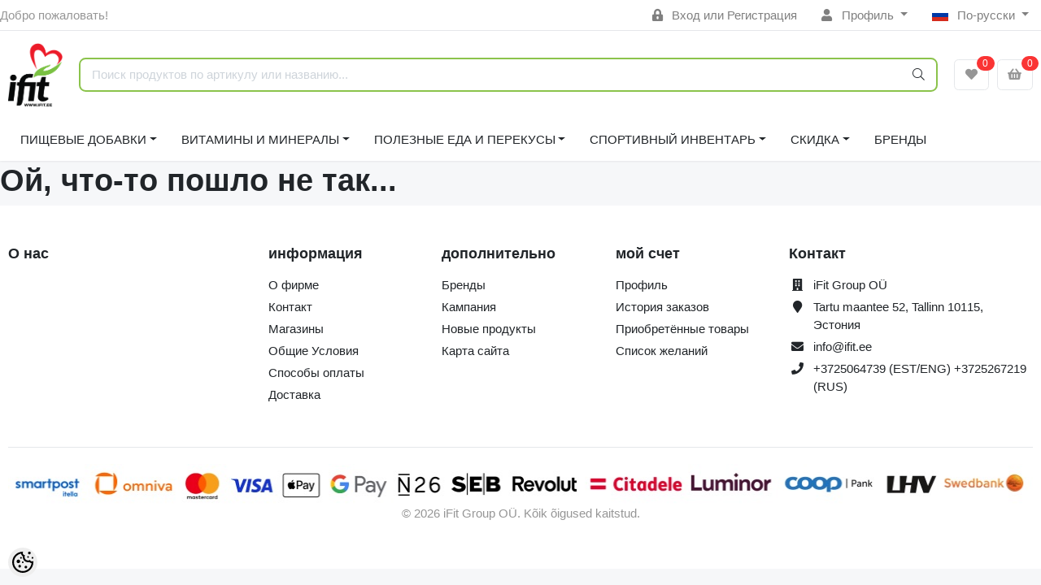

--- FILE ---
content_type: text/html; charset=UTF-8
request_url: https://www.ifit.ee/ru/a/mars-hi-protein-bars-66g
body_size: 29793
content:
<!-- START TEMPLATE: layouts/no-sidebars.tpl.php --><!DOCTYPE HTML>
<html lang="ru">
<head>
	<!-- START TEMPLATE: shared/head.tpl.php --><meta charset="utf-8">
<meta http-equiv="pragma" content="no-cache" />
<meta http-equiv="cache-control" content="max-age=604800" />
<meta name="viewport" content="width=device-width, initial-scale=1, shrink-to-fit=no">
<meta name="csrf-token" content="R29mZxz492XlEFL6WAOPnQmVWvNNhyMUqwmUr8Bj" />

<meta name="keywords" content="" />
<meta name="description" content="" />
<meta name="author" content="iFit" />
<meta name="generator" content="ShopRoller.com" />

<meta property="og:type" content="website" />
<meta property="og:title" content="iFit" />
<meta property="og:image" content="https://www.ifit.ee/media/ifit/ifit_logo2.png" />
<meta property="og:url" content="https://www.ifit.ee/ru/a/mars-hi-protein-bars-66g" />
<meta property="og:site_name" content="iFit" />
<meta property="og:description" content="" />

<base href="https://www.ifit.ee/ru/" />

<title>iFit</title>

	<link rel="icon" href="https://www.ifit.ee/media/ifit/ifit_logo2.png" />

<!-- Styles -->
<link href="https://www.ifit.ee/skin/sophia/css/all-2922.css" rel="stylesheet" type="text/css"/>
<link rel="stylesheet" href="//code.jquery.com/ui/1.13.2/themes/base/jquery-ui.css">

<!-- Scripts -->
<script src="https://www.ifit.ee/skin/sophia/js/jquery-2.0.0.min.js" type="text/javascript"></script>
<script src="https://code.jquery.com/ui/1.13.2/jquery-ui.js"></script>
<script src="https://www.ifit.ee/skin/sophia/js/all-2922.js" type="text/javascript"></script>

<style id="tk-theme-configurator-css" type="text/css">
</style>
<style id="tk-custom-css" type="text/css">
#header #logo img{max-width:100%;max-height:100px;margin-bottom:15px;margin-left:10px;}
#tellimiskeskus-badge{display:none;}
#footer{overflow:visible;}
.options h2{display:none;}
.product-grid > div{width:163px;margin-right:0px;}
.product-grid{overflow:visible;}
#header {min-height: 120px;}
/*
#menu .level_1 ul li{position:relative;}
#menu li .level_2{display:block;position:absolute;background:#000 !Important;padding:4px 15px;left:245px;top:0px;width:110%;opacity:0;transition:opacity .30s ease-in-out;-moz-transition:opacity .30s ease-in-out;-webkit-transition:opacity .30s ease-in-out;z-index:0;}
#menu li.active-menu .level_2{opacity:1;transition:opacity .30s ease-in-out;-moz-transition:opacity .30s ease-in-out;-webkit-transition:opacity .30s ease-in-out;z-index:5;}
#menu > ul > li ul > li > a{font-size:13px;color:#fff;}
*/
.tab-content.tab-description span{font-family:verdana !important;font-size:12px !important;}

.megamenu_dark .megamenu li .dropdown_container{
	display:none;
}


.brand-wrap .logo {
    min-width: 70px;
    height: auto;
    max-height: none;
    padding-right: 10px;
}

.srs-popup-question.active {
    z-index: 9999;
}

img {
    max-width: 100%;
    height: auto;
}

/*MEGAMENU*/
.megamenu_dark_bar {
    margin-bottom: 20px;
}
ul > li.brands-item > .dropdown_container{
    top: auto;
    width: 100%;
    left: 0 !important;
}
ul > li.brands-item > div > div > ul > li{
	    float: left;
    width: 25%;
}
.megamenu_dark .megamenu > li > div a, .megamenu_dark .megamenu li ul li, .megamenu_dark .megamenu li ol li {
    line-height: 14px;
    margin-bottom: 10px;
}
.megamenu_dark h4 > a {
    color: #d0d0d0 !important;
}
.megamenu_dark h4 > a:hover {
    color: #fff !important;
}

span#delivery_time {
	color: #f00;
}

.page-item.active .page-link {
    background-color: #8bc44c;
    border-color: #8bc44c;
}

.carousel-indicators li{
    background-color: #8bc44c;
}

.carousel-control-next-icon{
background-image: url("data:image/svg+xml,%3csvg xmlns='http://www.w3.org/2000/svg' fill='%238bc44c' viewBox='0 0 8 8'%3e%3cpath d='M2.75 0l-1.5 1.5 2.5 2.5-2.5 2.5 1.5 1.5 4-4-4-4z'/%3e%3c/svg%3e");
}

.carousel-control-prev-icon{
background-image: url("data:image/svg+xml,%3csvg xmlns='http://www.w3.org/2000/svg' fill='%238bc44c' viewBox='0 0 8 8'%3e%3cpath d='M5.25 0l-4 4 4 4 1.5-1.5-2.5-2.5 2.5-2.5-1.5-1.5z'/%3e%3c/svg%3e");
}

.carousel-control-prev, .carousel-control-next{
	opacity:1 !important;
}

.ifit-tbreadcrumb li.current {
    text-decoration: underline;
    font-weight: 500;
    color: #8bc34b;
}

.ifit-tbreadcrumb ul.breadcrumbs{
    display: flex;
    flex-direction: row;
    align-items: center;
    justify-content: flex-start;
    gap: 10px;
    list-style-type: none;
    flex-wrap: wrap;
    margin-top: 30px;
}

.ifit-tbreadcrumb .breadcrumbs li{

}

.ifit-tbreadcrumb .breadcrumbs .breacrumbs-next-ifit svg{
    width: 14px;
    height: 14px;
    fill: #ccc;
    display: inline-block;
    margin-left: 10px;
}

/* Transport images */

.src-shipping-method-dpdpakipood-1 .custom-control-label[for="shippingMethod39"],
.src-shipping-method-matrixrate-1 .custom-control-label[for="shippingMethod37"],
.src-shipping-method-dpdpakipood-1 .custom-control-label[for="shippingMethod38"],
.src-shipping-method-matrixrate-1 .custom-control-label[for="shippingMethod33"]

{
	padding-left: 50px;
	background-image:url("https://www.ifit.ee/media/ifit/assets/checkout/shipping-omniva-logo.jpg");
    background-repeat: no-repeat;
    background-size: 40px;
    height: 26px;	
}

.src-shipping-method-dpdpakipood-1 .custom-control-label[for="shippingMethod30"],
.src-shipping-method-dpdpakipood-1 .custom-control-label[for="shippingMethod22"]
{
	padding-left: 50px;
	background-image:url("https://www.ifit.ee/media/ifit/assets/checkout/shipping-itella-logo.jpg");
    background-repeat: no-repeat;
    background-size: 40px;
    height: 26px;	
}

.src-shipping-method-matrixrate-1 .custom-control-label[for="shippingMethod1"]{
	padding-left: 50px;
	background-image:url("https://www.ifit.ee/media/ifit/assets/checkout/ifit-logo-checkout-2x.png");
    background-repeat: no-repeat;
    background-size: 40px;
    height: 45px;	
}

/* Payment images */

/* Swedbank */
.content-template-pages-checkout .payment-methods .payment-method .custom-control-label[for="paymentMethodmontonio_HABAEE2X"]{
	padding-left: 50px;
	background-image:url("https://www.ifit.ee/media/ifit/assets/checkout/Swedbank.jpg");
    background-repeat: no-repeat;
    background-size: 40px;
    height: 26px;
}

/* SEB */
.content-template-pages-checkout .payment-methods .payment-method .custom-control-label[for="paymentMethodmontonio_EEUHEE2X"]{
	padding-left: 50px;
	background-image:url("https://www.ifit.ee/media/ifit/assets/checkout/SEB.jpg");
    background-repeat: no-repeat;
    background-size: 40px;
    height: 26px;
}

/* LHV */
.content-template-pages-checkout .payment-methods .payment-method .custom-control-label[for="paymentMethodmontonio_LHVBEE22"]{
	padding-left: 50px;
	background-image:url("https://www.ifit.ee/media/ifit/assets/checkout/LHV.jpg");
    background-repeat: no-repeat;
    background-size: 40px;
    height: 26px;
}

/* Luminor */
.content-template-pages-checkout .payment-methods .payment-method .custom-control-label[for="paymentMethodmontonio_RIKOEE22"]{
	padding-left: 50px;
	background-image:url("https://www.ifit.ee/media/ifit/assets/checkout/Luminor.jpg");
    background-repeat: no-repeat;
    background-size: 40px;
    height: 26px;
}

/* Coop */
.content-template-pages-checkout .payment-methods .payment-method .custom-control-label[for="paymentMethodmontonio_EKRDEE22"]{
	padding-left: 50px;
	background-image:url("https://www.ifit.ee/media/ifit/assets/checkout/Coop.jpg");
    background-repeat: no-repeat;
    background-size: 40px;
    height: 26px;
}

/* Citadele */
.content-template-pages-checkout .payment-methods .payment-method .custom-control-label[for="paymentMethodmontonio_PARXEE22"]{
	padding-left: 50px;
	background-image:url("https://www.ifit.ee/media/ifit/assets/checkout/Citadele.jpg");
    background-repeat: no-repeat;
    background-size: 40px;
    height: 26px;
}

/* Revolut */
.content-template-pages-checkout .payment-methods .payment-method .custom-control-label[for="paymentMethodmontonio_RVUALT2V"]{
	padding-left: 50px;
	background-image:url("https://www.ifit.ee/media/ifit/assets/checkout/Revolut.jpg");
    background-repeat: no-repeat;
    background-size: 40px;
    height: 26px;
}

/* N26 */
.content-template-pages-checkout .payment-methods .payment-method .custom-control-label[for="paymentMethodmontonio_NTSBDEB1"]{
	padding-left: 50px;
	background-image:url("https://www.ifit.ee/media/ifit/assets/checkout/N26.jpg");
    background-repeat: no-repeat;
    background-size: 40px;
    height: 26px;
}

/* Card payments */
.content-template-pages-checkout .payment-methods .payment-method .custom-control-label[for="paymentMethodmontonio_cardPayments"]{
	padding-left: 140px;
	background-image:url("https://www.ifit.ee/media/ifit/assets/checkout/ifit-checkourt-kaardimakse.png");
	background-repeat: no-repeat;
    background-size: 128px;
    height: 26px;
}




@media only screen and (max-width: 640px) {

	
.topbar-mobile > .row.row-sm.align-items-center {
    display: flex;
    flex-wrap: wrap;
    justify-content: center;
}
	
.brand-wrap .logo {
    min-width: 0px;
    height: auto;
    max-height: 100px;
    padding-right: 0;
}	
	
.topbar-mobile .logo-mobile-wrapper {
    flex-grow: 0 !important;
    order: -1;
    flex-basis: 100% !important;
    margin-bottom: 1.5em;
}	
	
    .ifit-products-wrapper {
        display: grid;
        flex-wrap: wrap;
        grid-template-columns: 1fr 1fr;
    }

	.ifit-products-wrapper .ifit-product-wrap{

	}	
	
	
.ifit-tbreadcrumb ul.breadcrumbs{
	display: flex;
    flex-direction: row;
    align-items: center;
    justify-content: flex-start;
    gap: 5px;
    list-style-type: none;
    flex-wrap: wrap;
    margin-top: 30px;
    font-size: 13px;
}

.ifit-tbreadcrumb .breadcrumbs li.breadcrumb_home svg{
   width: 12px !important;
   height: 12px !important;
}
	
.ifit-tbreadcrumb .breadcrumbs li.breadcrumb_home .breacrumbs-next-ifit svg{
   width: 8px !important;
   height: 8px !important;
}


.ifit-tbreadcrumb .breadcrumbs .breacrumbs-next-ifit svg{
    width: 8px;
    height: 8px;
    fill: #ccc;
    display: inline-block;
    margin-left: 5px;
}

	
	
}
.article-label-onsale { background-image:url('https://www.ifit.ee/media/ifit/watermarks/icon_sale.png'); background-position:left top; }
.article-label-new { background-image:url('https://www.ifit.ee/media/ifit/watermarks/new_2.jpg'); background-position:left top; }
.article-label-outofstock { background-image:url('https://www.ifit.ee/media/ifit/watermarks/soldout2.jpg'); background-position:right top; }
.article-label-1 { background-image:url('https://www.ifit.ee/media/ifit/watermarks/b_ee.png'); background-position:left top; }
.article-label-2 { background-image:url('https://www.ifit.ee/media/ifit'); background-position:right bottom; }
.article-label-3 { background-image:url('https://www.ifit.ee/media/ifit/watermarks/sold-out_11zon (1).png'); background-position:right top; }
.article-label-4 { background-image:url('https://www.ifit.ee/media/ifit/watermarks/sold-out (1)_11zon (1).png'); background-position:right bottom; }
.article-label-5 { background-image:url('https://www.ifit.ee/media/ifit/watermarks/top-5_11zon.png'); background-position:left bottom; }
</style>

<script type="text/javascript">
if(!Roller) var Roller = {};
Roller.config = new Array();
Roller.config['base_url'] = 'https://www.ifit.ee/ru/';
Roller.config['base_path'] = '/';
Roller.config['cart/addtocart/after_action'] = '1';
Roller.config['skin_url'] = 'https://www.ifit.ee/skin/sophia/';
Roller.config['translate-fill_required_fields'] = 'Пожалуйста, заполните все обязательные поля';
Roller.t = {"form_error_fill_required_fields":"\u041f\u043e\u0436\u0430\u043b\u0443\u0439\u0441\u0442\u0430, \u0437\u0430\u043f\u043e\u043b\u043d\u0438\u0442\u0435 \u0432\u0441\u0435 \u043e\u0431\u044f\u0437\u0430\u0442\u0435\u043b\u044c\u043d\u044b\u0435 \u043f\u043e\u043b\u044f","cart_error_no_items_selected":"\u0412\u044b\u0431\u0440\u0430\u0442\u044c \u043f\u0440\u043e\u0434\u0443\u043a\u0442\u044b!"}
/* Hiirega peale minnes lisab aktiivse klassi */

$(document).ready(function() {
	
	$("#menu .level_1 ul li").hover(
	  function () {
		$(this).addClass("active-menu");
	  },
	  function () {
		$(this).removeClass("active-menu");
	  }
	);
	

	
	
});


</script>

<meta name="google-site-verification" content="-qnQTkN9kjiZtIj-Ma3idd8eBrFc4DajfnxiE4lLnsY" />

<!-- START TEMPLATE: shared/google_analytics_tracking.tpl.php -->            <!-- Global Site Tag (gtag.js) - Google Analytics -->
        <script type="text/javascript">
            window.dataLayer = window.dataLayer || [];
            function gtag(){dataLayer.push(arguments);}
            gtag('consent', 'default', {
                'ad_user_data': 'denied',
                'ad_personalization': 'denied',
                'ad_storage': 'denied',
                'analytics_storage': 'denied',
                'wait_for_update': 500,
              });
            gtag('js', new Date());

            gtag('config', 'G-1TQ3KYLP68' );
        </script>
        <script type="text/javascript" async src="https://www.googletagmanager.com/gtag/js?id=G-1TQ3KYLP68"></script>
        <script>
        /*
         *   Called when consent changes. Assumes that consent object contains keys which
         *   directly correspond to Google consent types.
         */
        const googleUserConsentListener = function() {
            let consent = this.options;
            gtag('consent', 'update', {
                'ad_user_data': consent.marketing,
                'ad_personalization': consent.marketing,
                'ad_storage': consent.marketing,
                'analytics_storage': consent.analytics
            });
        };

        $('document').ready(function(){
            Roller.Events.on('onUserConsent', googleUserConsentListener);
        });
    </script>
    <!-- Global Site Tag (gtag.js) - Google Analytics Events -->
    
    <!-- Global Site Tag (gtag.js) - Google Analytics Event listeners -->
	        <script type="text/javascript">
            let currency = "eur".toUpperCase();
            let shop = "";

            $(document).bind('sr:cart.changed', function(event, options) {
                let categories = [];
                //if product qty is positive then add
                if (!options || options.quantity_added_to_cart <= 0)
                {
                    //no track remove_from_cart
                    return;
                }

                //take product first category path(taxonomy)
                if (options.product_categories.length > 0)
                {
                    let category_parts = options.product_categories[0].split(" > ")
                    if (category_parts.length > 0) {
                        categories = categories.concat(category_parts);
                    }
                }
                gtag('event', 'add_to_cart', {
                    currency: currency,
                    value: options.product_price * options.quantity_added_to_cart,
                    items: [
                        {
                            item_id: options.product_sku,
                            item_name: options.product_title,
                            affiliation: shop,
                            item_brand: options.product_brand,
                            item_category: categories[0],
                            item_category2: categories[1],
                            item_category3: categories[2],
                            item_category4: categories[3],
                            item_category5: categories[4],
                            price: options.product_price,
                            quantity: options.quantity_added_to_cart
                        }
                    ]
                })
            })
        </script>
	<!-- END TEMPLATE: shared/google_analytics_tracking.tpl.php --><!-- START TEMPLATE: shared/facebookads_pixel.tpl.php -->    <!-- Facebook Pixel Code -->
        <script type="text/javascript">
        !function(f,b,e,v,n,t,s)
        {if(f.fbq)return;n=f.fbq=function(){n.callMethod?
            n.callMethod.apply(n,arguments):n.queue.push(arguments)};
            if(!f._fbq)f._fbq=n;n.push=n;n.loaded=!0;n.version='2.0';
            n.queue=[];t=b.createElement(e);t.async=!0;
            t.src=v;s=b.getElementsByTagName(e)[0];
            s.parentNode.insertBefore(t,s)}(window, document,'script',
            'https://connect.facebook.net/en_US/fbevents.js');
        fbq('consent', 'revoke');
        fbq('init', '713062167387623');
        fbq('track', 'PageView');
    </script>
    <noscript>
        <img height="1" width="1" style="display:none"
                   src="https://www.facebook.com/tr?id=713062167387623&ev=PageView&noscript=1"/>
    </noscript>
    
    <script>
        /*
		 *   Called when consent changes. Assumes that consent object contains keys which
		 *   directly correspond to Google consent types.
		 */
        const fbConsentListener = function() {
            let consent = this.options;
            if (consent.analytics == 'granted')
            {

                fbq('consent', 'grant');
            }
        };

        $('document').ready(function(){
            Roller.Events.on('onUserConsent', fbConsentListener);
        });
    </script>

    
    <!--  Facebook Pixel event listeners  -->
	    <!-- End Facebook Pixel Code -->

<!-- END TEMPLATE: shared/facebookads_pixel.tpl.php -->


<!-- START TEMPLATE: components/configurator-new.tpl.php --><!-- Konfiguraator -->

<style>
.configurator-sr-button svg{
  width: 24px;
  height: 24px;
}
.configurator-sr-button.close-conf-button {
	top: -5px;
	right: 120px;
	position: absolute;
	opacity:0;
	visibility:hidden;	
}
.configurator-sr-button.admin-conf-button{
	top: -5px;
	right: 60px;
	position: absolute;
	opacity:0;
	visibility:hidden;
}	
</style>







		
	






<div id="dynamic-styles-srs-conf">
	
	
	
	

<style>

:root {
	--primary-color-h: 88;
 	--primary-color-s: 50%;
	--primary-color-l: 53%;
  	--primary: hsl(var(--primary-color-h), var( --primary-color-s), calc(var(--primary-color-l) + 0%));
	--primary-darken:  hsl(var(--primary-color-h), var( --primary-color-s), calc(var(--primary-color-l) - 5%));
	--primary-lighten:  hsl(var(--primary-color-h), var( --primary-color-s), calc(var(--primary-color-l) + 40%));
	--rgbColor: rgba(139, 195, 75, 0.4);
	--rgbred: 139;
	--rgbgreen: 195;
	--rgblue: 75	
}
	
.btn-primary {
    background-color: var(--primary);
	border-color: var(--primary);
}
	
	
.btn-primary:hover {
    color: #fff;
    background-color: var(--primary-darken);
    border-color: var(--primary-darken);
}		
	
.btn-primary:hover {
    color: #fff;
}	
	
.filter-group.box_filter.box_filter_price .ui-slider-horizontal .ui-slider-handle{
	background-color: var(--primary);
}	
	
.itemside a.title:hover {
    color: var(--primary);
}	
	
.btn-light:not(:disabled):not(.disabled):active, .btn-light:not(:disabled):not(.disabled).active, .show > .btn-light.dropdown-toggle {
    color: #212529;
    background-color: var(--primary-lighten);
    border-color: var(--primary);
}	
	
.search-header {
	border: 2px solid var(--primary);
}
	
.section-footer ul a:hover, a:hover, .navbar-main .nav-link:hover, .dropdown-large a:hover, .list-menu a:hover, .btn-light.active i,[class*=card-product] a.title:hover, .nav-home-aside .menu-category a:hover {
	color: var(--primary);
}	

.dropdown-item.active, .dropdown-item:active {
	background-color: var(--primary);
}	
	
.custom-control-input:checked ~ .custom-control-label::before {
	border-color: var(--primary);
	background-color: var(--primary);
}	
	
.hover-border-primary:hover, .gallery-wrap .thumbs-wrap .item-thumb:hover {
	border-color: var(--primary) !important;
}	
	
.btn-primary:not(:disabled):not(.disabled):active, .btn-primary:not(:disabled):not(.disabled).active, .show > .btn-primary.dropdown-toggle {
    color: #fff;
    background-color: var(--primary-darken);
    border-color: var(--primary-darken);
}		
	
.form-control:focus {
    border-color: var(--primary);
    outline: 0;
	box-shadow: 0 0 0 0.2rem rgb(var(--rgbred) var(--rgbgreen) var(--rgblue) / 25%);
}	
	
.bg-light {
    background-color: rgb(var(--rgbred) var(--rgbgreen) var(--rgblue) / 25%) !important;
}	
	
.btn-primary:focus, .btn-primary.focus {
    box-shadow: 0 0 0 0.2rem rgb(var(--rgbred) var(--rgbgreen) var(--rgblue) / 50%) !important;
}	

.btn-link:hover{
	 color: var(--primary);
}
	
	
#searchMobileOpen.btn-light i, #openMobileCategories.btn-light i{
	color: #fff !important;
}	


	

	
</style>	
</div>	


	




<script>
	function HEXtoHSL(hex) {
		hex = hex.replace(/#/g, '');
		if (hex.length === 3) {
			hex = hex.split('').map(function (hex) {
				return hex + hex;
			}).join('');
		}
		var result = /^([a-f\d]{2})([a-f\d]{2})([a-f\d]{2})[\da-z]{0,0}$/i.exec(hex);
		if (!result) {
			return null;
		}
		var r = parseInt(result[1], 16);
		var g = parseInt(result[2], 16);
		var b = parseInt(result[3], 16);
		r /= 255, g /= 255, b /= 255;
		var max = Math.max(r, g, b),
			min = Math.min(r, g, b);
		var h, s, l = (max + min) / 2;
		if (max == min) {
			h = s = 0;
		} else {
			var d = max - min;
			s = l > 0.5 ? d / (2 - max - min) : d / (max + min);
			switch (max) {
			case r:
				h = (g - b) / d + (g < b ? 6 : 0);
				break;
			case g:
				h = (b - r) / d + 2;
				break;
			case b:
				h = (r - g) / d + 4;
				break;
			}
			h /= 6;
		}
		s = s * 100;
		s = Math.round(s);
		l = l * 100;
		l = Math.round(l);
		h = Math.round(360 * h);

		return {
			h: h,
			s: s,
			l: l
		};
	}	
</script>	




<!-- END TEMPLATE: components/configurator-new.tpl.php --><!-- END TEMPLATE: shared/head.tpl.php --></head>
<body class="browser-chrome browser-chrome-131.0.0.0 tk-language-ru_RU page-template-layouts-no-sidebars content-template-shared-article-view-content_not_found tk-product-page">


<div id="fb-root"></div>
<script type="text/plain" data-category="analytics" async defer crossorigin="anonymous" src="https://connect.facebook.net/ru_RU/sdk.js#xfbml=1&version=v11.0&appId=386731248061277&autoLogAppEvents=1"></script>
<!-- START TEMPLATE: shared/site_segments.tpl.php --><!-- END TEMPLATE: shared/site_segments.tpl.php --><!-- START TEMPLATE: page/common/after_body_start.tpl.php --><!-- END TEMPLATE: page/common/after_body_start.tpl.php -->
<!-- START TEMPLATE: sections/header-1.tpl.php --><header class="d-none d-md-block srs-header-1 section-header">

	<nav class="navbar navbar-light p-0 navbar-expand border-bottom">
		<div class="container">
			<ul class="navbar-nav mr-auto">
				<li class="nav-item text-muted">Добро пожаловать!</li>
			</ul>
			<ul class="navbar-nav">

													<li class="nav-item">
						<a href="https://www.ifit.ee/ru/account/login" class="nav-link">
							<i class="fas fa-lock-alt mr-2"></i>
							Вход							или							Регистрация						</a>
					</li>
								
																		<li class="nav-item dropdown">
						<a href="#" class="nav-link dropdown-toggle" data-toggle="dropdown">
							<i class="fas fa-user mr-2"></i>
							Профиль						</a>
						<ul class="dropdown-menu dropdown-menu-right small">
															<li><a class="dropdown-item" href="https://www.ifit.ee/ru/account/myaccount">Профиль</a></li>
															<li><a class="dropdown-item" href="https://www.ifit.ee/ru/order/list">История заказов</a></li>
															<li><a class="dropdown-item" href="https://www.ifit.ee/ru/account/products">Приобретённые товары</a></li>
															<li><a class="dropdown-item" href="https://www.ifit.ee/ru/account/wishlist">Список желаний</a></li>
													</ul>
					</li>
				
																	<li class="nav-item dropdown">
						<a href="#" class="nav-link dropdown-toggle" data-toggle="dropdown">
																																																						<span class="flag-icon flag-icon-ru mr-2"></span>
									По-русски																					</a>
						<ul class="dropdown-menu dropdown-menu-right small">
																								<li><a class="dropdown-item" href="https://www.ifit.ee/et"><span class="flag-icon flag-icon-ee mr-2"></span> Eesti keel</a></li>
																																<li><a class="dropdown-item" href="https://www.ifit.ee/en"><span class="flag-icon flag-icon-gb mr-2"></span> English</a></li>
																																				</ul>
					</li>
							</ul>
		</div>
	</nav>

	<div class="container">
		<section class="header-main">
			<div class="row row-sm align-items-center">

								<div class="col-6 col-sm col-md col-lg  flex-grow-0">
					<a href="https://www.ifit.ee/ru/" class="brand-wrap">
													<img class="logo" src="https://www.ifit.ee/media/ifit/ifit_logo2.png" alt="iFit">
											</a>
				</div>

								<div class="col-lg-6 col-xl col-md-5 col-sm-12 flex-grow-1">
					<form class="position-relative" id="searchForm" action="https://www.ifit.ee/ru/search" method="get">
						<div class="search-header">
							<input type="hidden" name="page" value="1" />
							<div class="input-group">
								<input class="form-control" type="text" name="q" value="" placeholder="Поиск продуктов по артикулу или названию..." autocomplete="off">
								<button class="btn" type="submit"><i class="fal fa-search"></i></button>
							</div>
						</div>
					</form>
					<script src="https://www.ifit.ee/skin/sophia/../base2/jquery.srcSearchAutocomplete1/jquery.srcSearchAutocomplete1.js"></script>
					<script>
						jQuery(document).ready(function($)
						{
							$('#searchForm').srcSearchAutocomplete1({
								'search_url': 'https://www.ifit.ee/ru/search/autocomplete2.json',
								'no_results_text': ''
							});
						});
					</script>
				</div>

								<div class="col-6 col-sm col-md col-lg flex-md-grow-0">
					<div class="category-wrap d-none d-md-inline-block">
						<button type="button" class="btn btn-light dropdown-toggle font-weight-normal" data-toggle="modal" data-target="#sreBrandsModal">
							Бренды						</button>
					</div>
				</div>
				<div class="modal" id="sreBrandsModal" tabindex="-1">
					<div class="modal-dialog modal-xl">
						<div class="modal-content">
							<div class="modal-header">
								<h5 class="modal-title">Бренды</h5>
								<button type="button" class="close" data-dismiss="modal" aria-label="Close">
									<span aria-hidden="true">&times;</span>
								</button>
							</div>
							<div class="modal-body d-flex flex-wrap justify-content-center align-items-center">
								<div class="text-center py-5">
									<i class="fas fa-spinner fa-2x fa-spin text-primary"></i>
								</div>
							</div>
						</div>
					</div>
				</div>

													<div class="col col-lg col-md flex-grow-0">
						<a class="btn btn-block btn-light" id="sreWishlistIcon" href="https://www.ifit.ee/ru/account/wishlist">
							<i class="fas fa-heart"></i>
							<!-- START TEMPLATE: components/header-icons-counter.tpl.php -->
<span id="wishlist-counter" class="notify notify-edited-header">
	<span class="ajax-inner">0</span>
</span>


<!-- END TEMPLATE: components/header-icons-counter.tpl.php -->						</a>
					</div>
				
													<div class="col col-lg col-md flex-grow-0">
						
						<a class="btn btn-block btn-light" id="sreCartIcon" href="https://www.ifit.ee/ru/cart">
							<i class="fas fa-shopping-basket"></i>
							<!-- START TEMPLATE: components/header-icons-counter.tpl.php -->
<span id="cart-counter" class="notify notify-edited-header">
	<span class="ajax-inner">0</span>
</span>


<!-- END TEMPLATE: components/header-icons-counter.tpl.php -->						</a>
					</div>
				
			</div>
		</section>
	</div>

			
		
		<div class="container">
		<nav class="navbar navbar-main navbar-expand pl-0">
			<ul class="navbar-nav flex-wrap">	
				
									
					
									
				<li class="nav-item dropdown">
					<a class="nav-link dropdown-toggle" href="https://www.ifit.ee/ru/c/pischevye-dobavki" data-toggle="dropdown">ПИЩЕВЫЕ ДОБАВКИ</a>
					<div class="dropdown-menu dropdown-large">
						<div class="dropdown-menu-flex">
						<div class="dropdown-left-side-srs">
															
								<div class="nav-item dropdown submenu-3-initiator">
									<a class="submenu_3_click" data-submenu="submenu-for-category-2" href="https://www.ifit.ee/ru/c/proteiny">Протеины<i class="fas fa-caret-right"></i></a>
									<div class="submenu-3-sophia">
											
											<div><a href="https://www.ifit.ee/ru/c/syvorotochnyj-protein">Сывороточный протеин</a></div>
											
											<div><a href="https://www.ifit.ee/ru/c/izoljat-syvorotochnogo-proteina">Изолят сывороточного протеина</a></div>
											
											<div><a href="https://www.ifit.ee/ru/c/govjazhij-protein">Говяжий протеин</a></div>
											
											<div><a href="https://www.ifit.ee/ru/c/kazein">Казеин</a></div>
											
											<div><a href="https://www.ifit.ee/ru/c/vegan-protein">Веган протеин</a></div>
											
											<div><a href="https://www.ifit.ee/ru/c/mnogokomponentnyj-protein">Многокомпонентный протеин</a></div>
											
											<div><a href="https://www.ifit.ee/ru/c/kollagen">Коллаген</a></div>
											
											<div><a href="https://www.ifit.ee/ru/c/gotovye-proteinovye-napitki">Готовые протеиновые напитки</a></div>
											
											<div><a href="https://www.ifit.ee/ru/c/jaichnyj-protein-1">Яичный протеин</a></div>
											
											<div><a href="https://www.ifit.ee/ru/c/zameniteli-pitanija-1">Заменители питания</a></div>
											
											<div><a href="https://www.ifit.ee/ru/c/ne-soderzhit-laktozy">Не содержит лактозы</a></div>
											
											<div><a href="https://www.ifit.ee/ru/c/proteinovye-batonchiki">Протеиновые батончики</a></div>
																			</div>
								</div>	
																							
								<div class="nav-item dropdown submenu-3-initiator">
									<a class="submenu_3_click" data-submenu="submenu-for-category-10" href="https://www.ifit.ee/ru/c/gejnery">Гейнеры<i class="fas fa-caret-right"></i></a>
									<div class="submenu-3-sophia">
											
											<div><a href="https://www.ifit.ee/ru/c/vysokobelkovye-gejnery">Высокобелковые гейнеры</a></div>
											
											<div><a href="https://www.ifit.ee/ru/c/vysokouglevodnye-gejnery">Высокоуглеводные гейнеры</a></div>
											
											<div><a href="https://www.ifit.ee/ru/c/uglevody">Углеводы</a></div>
											
											<div><a href="https://www.ifit.ee/ru/c/vosstanoviteli">Восстановители</a></div>
																			</div>
								</div>	
																							
								<div class="nav-item dropdown submenu-3-initiator">
									<a class="submenu_3_click" data-submenu="submenu-for-category-16" href="https://www.ifit.ee/ru/c/kreatin">Креатин<i class="fas fa-caret-right"></i></a>
									<div class="submenu-3-sophia">
											
											<div><a href="https://www.ifit.ee/ru/c/kreatin-monogidrat">Креатин моногидрат</a></div>
											
											<div><a href="https://www.ifit.ee/ru/c/kreatin-gidrohlorid">Креатин гидрохлорид</a></div>
											
											<div><a href="https://www.ifit.ee/ru/c/creapure">Creapure</a></div>
											
											<div><a href="https://www.ifit.ee/ru/c/kre-alkalyn">Kre-alkalyn</a></div>
											
											<div><a href="https://www.ifit.ee/ru/c/kreatinovye-kompleksy">Креатиновые комплексы</a></div>
																			</div>
								</div>	
																							
								<div class="nav-item dropdown submenu-3-initiator">
									<a class="submenu_3_click" data-submenu="submenu-for-category-33" href="https://www.ifit.ee/ru/c/predtreniki-pump-jenergija">Предтреники (Pump/энергия)<i class="fas fa-caret-right"></i></a>
									<div class="submenu-3-sophia">
											
											<div><a href="https://www.ifit.ee/ru/c/kofein-pered-trenirovkoj">Кофеин перед тренировкой</a></div>
											
											<div><a href="https://www.ifit.ee/ru/c/bez-stimuljatorov-pered-trenirovkoj">Без стимуляторов перед тренировкой</a></div>
																			</div>
								</div>	
																							
								<div class="nav-item dropdown submenu-3-initiator">
									<a class="submenu_3_click" data-submenu="submenu-for-category-17" href="https://www.ifit.ee/ru/c/aminokisloty-bcaa">Аминокислоты / БЦАА<i class="fas fa-caret-right"></i></a>
									<div class="submenu-3-sophia">
											
											<div><a href="https://www.ifit.ee/ru/c/bcaa">БЦАА</a></div>
											
											<div><a href="https://www.ifit.ee/ru/c/arginin">Аргинин</a></div>
											
											<div><a href="https://www.ifit.ee/ru/c/beta-alanin">Бета-аланин</a></div>
											
											<div><a href="https://www.ifit.ee/ru/c/gljutamin">Глютамин</a></div>
											
											<div><a href="https://www.ifit.ee/ru/c/citrullin-malat">Цитруллин малат</a></div>
											
											<div><a href="https://www.ifit.ee/ru/c/aminokislotnye-kompleksy">Аминокислотные комплексы</a></div>
											
											<div><a href="https://www.ifit.ee/ru/c/drugie-aminokisloty">Другие аминокислоты</a></div>
											
											<div><a href="https://www.ifit.ee/ru/c/nezamenimye-aminokisloty-eaa">Незаменимые аминокислоты (EAA)</a></div>
											
											<div><a href="https://www.ifit.ee/ru/c/glicin">Глицин</a></div>
											
											<div><a href="https://www.ifit.ee/ru/c/n-acetil-cistein">N-ацетил цистеин</a></div>
											
											<div><a href="https://www.ifit.ee/ru/c/l-teanin">L- Теанин</a></div>
											
											<div><a href="https://www.ifit.ee/ru/c/triptofan">Триптофан</a></div>
											
											<div><a href="https://www.ifit.ee/ru/c/gaba">Габа</a></div>
											
											<div><a href="https://www.ifit.ee/ru/c/lizin">Лизин</a></div>
											
											<div><a href="https://www.ifit.ee/ru/c/taurin">Таурин</a></div>
											
											<div><a href="https://www.ifit.ee/ru/c/tirozin">Тирозин</a></div>
											
											<div><a href="https://www.ifit.ee/ru/c/hmb">HMB</a></div>
											
											<div><a href="https://www.ifit.ee/ru/c/govjazh-i-aminokisloty">Говяжьи аминокислоты</a></div>
																			</div>
								</div>	
																							
								<div class="nav-item dropdown submenu-3-initiator">
									<a class="submenu_3_click" data-submenu="submenu-for-category-34" href="https://www.ifit.ee/ru/c/zhiroszhigateli">Жиросжигатели<i class="fas fa-caret-right"></i></a>
									<div class="submenu-3-sophia">
											
											<div><a href="https://www.ifit.ee/ru/c/diuretiki">Диуретики</a></div>
											
											<div><a href="https://www.ifit.ee/ru/c/l-karnitin">Л карнитин</a></div>
											
											<div><a href="https://www.ifit.ee/ru/c/cla-1">CLA</a></div>
											
											<div><a href="https://www.ifit.ee/ru/c/kompleksnye-zhiroszhigateli">Комплексные жиросжигатели</a></div>
											
											<div><a href="https://www.ifit.ee/ru/c/zhiroszhigajuschie-krema">Жиросжигающие крема</a></div>
											
											<div><a href="https://www.ifit.ee/ru/c/dieticheskie-koktejli">Диетические коктейли</a></div>
											
											<div><a href="https://www.ifit.ee/ru/c/hitozan">Хитозан</a></div>
											
											<div><a href="https://www.ifit.ee/ru/c/garcinia-cambogia">Garcinia Cambogia</a></div>
																			</div>
								</div>	
																															<a href="https://www.ifit.ee/ru/c/nootropy">Ноотропы</a>
																							
								<div class="nav-item dropdown submenu-3-initiator">
									<a class="submenu_3_click" data-submenu="submenu-for-category-57" href="https://www.ifit.ee/ru/c/bo-vremja-trenirovki">Bо время тренировки<i class="fas fa-caret-right"></i></a>
									<div class="submenu-3-sophia">
											
											<div><a href="https://www.ifit.ee/ru/c/jelektrolity">Электролиты</a></div>
																			</div>
								</div>	
																							
								<div class="nav-item dropdown submenu-3-initiator">
									<a class="submenu_3_click" data-submenu="submenu-for-category-24" href="https://www.ifit.ee/ru/c/testosteronovye-bustery">Тестостероновые бустеры<i class="fas fa-caret-right"></i></a>
									<div class="submenu-3-sophia">
											
											<div><a href="https://www.ifit.ee/ru/c/pazhitnik">Пажитник</a></div>
											
											<div><a href="https://www.ifit.ee/ru/c/maka">Мака</a></div>
											
											<div><a href="https://www.ifit.ee/ru/c/tribulus">Трибулус</a></div>
											
											<div><a href="https://www.ifit.ee/ru/c/zma">ZMA</a></div>
											
											<div><a href="https://www.ifit.ee/ru/c/d-asparaginovaja-kislota-daa">Д-аспарагиновая кислота DAA</a></div>
											
											<div><a href="https://www.ifit.ee/ru/c/jekdisteron">Экдистерон</a></div>
											
											<div><a href="https://www.ifit.ee/ru/c/kompleksy-testosterona">Комплексы тестостерона</a></div>
																			</div>
								</div>	
																							
								<div class="nav-item dropdown submenu-3-initiator">
									<a class="submenu_3_click" data-submenu="submenu-for-category-37" href="https://www.ifit.ee/ru/c/omega-3-i-zhirnye-kisloty">Омега-3 и жирные кислоты<i class="fas fa-caret-right"></i></a>
									<div class="submenu-3-sophia">
											
											<div><a href="https://www.ifit.ee/ru/c/omega-3-zhirnye-kisloty">Омега 3 жирные кислоты</a></div>
											
											<div><a href="https://www.ifit.ee/ru/c/omega-3-6-9">Омега 3 6 9</a></div>
											
											<div><a href="https://www.ifit.ee/ru/c/mct">MCT</a></div>
											
											<div><a href="https://www.ifit.ee/ru/c/maslo-krilja">Масло криля</a></div>
											
											<div><a href="https://www.ifit.ee/ru/c/l-njanoe-maslo">Льняное масло</a></div>
											
											<div><a href="https://www.ifit.ee/ru/c/lecitin">Лецитин</a></div>
											
											<div><a href="https://www.ifit.ee/ru/c/cla">CLA</a></div>
											
											<div><a href="https://www.ifit.ee/ru/c/al-fa-lipoevaja-kislota-ala">Альфа липоевая кислота АЛА</a></div>
											
											<div><a href="https://www.ifit.ee/ru/c/maslo-oslinnika">Масло ослинника</a></div>
											
											<div><a href="https://www.ifit.ee/ru/c/tykvennoe-maslo">Тыквенное Масло</a></div>
																			</div>
								</div>	
																							
								<div class="nav-item dropdown submenu-3-initiator">
									<a class="submenu_3_click" data-submenu="submenu-for-category-23" href="https://www.ifit.ee/ru/c/dlja-sustavov-i-svjazok">Для суставов и связок<i class="fas fa-caret-right"></i></a>
									<div class="submenu-3-sophia">
											
											<div><a href="https://www.ifit.ee/ru/c/sovmestnyj-kompleks">Совместный комплекс</a></div>
											
											<div><a href="https://www.ifit.ee/ru/c/gljukozamin">Глюкозамин</a></div>
											
											<div><a href="https://www.ifit.ee/ru/c/loshadinaja-maz-dlja-sustavov">Лошадиная мазь для суставов</a></div>
											
											<div><a href="https://www.ifit.ee/ru/c/kal-cij">Кальций</a></div>
											
											<div><a href="https://www.ifit.ee/ru/c/msm">MSM</a></div>
											
											<div><a href="https://www.ifit.ee/ru/c/gialuronovaja-kislota">Гиалуроновая кислота</a></div>
											
											<div><a href="https://www.ifit.ee/ru/c/bosvelija">Босвелия</a></div>
											
											<div><a href="https://www.ifit.ee/ru/c/sam-e-s-adenozilmetionin">SAM-e S-аденозилметионин</a></div>
											
											<div><a href="https://www.ifit.ee/ru/c/kollagen-1">Коллаген</a></div>
																			</div>
								</div>	
																							
								<div class="nav-item dropdown submenu-3-initiator">
									<a class="submenu_3_click" data-submenu="submenu-for-category-35" href="https://www.ifit.ee/ru/c/jenergetiki">Энергетики<i class="fas fa-caret-right"></i></a>
									<div class="submenu-3-sophia">
											
											<div><a href="https://www.ifit.ee/ru/c/jenergeticheskie-napitki-1">Энергетические напитки</a></div>
											
											<div><a href="https://www.ifit.ee/ru/c/izotonicheskie-napitki-1">Изотонические напитки</a></div>
											
											<div><a href="https://www.ifit.ee/ru/c/kofein">Кофеин</a></div>
											
											<div><a href="https://www.ifit.ee/ru/c/jenergeticheskie-geli">Энергетические гели</a></div>
											
											<div><a href="https://www.ifit.ee/ru/c/posletrenirovochnye-kompleksy">Послетренировочные комплексы</a></div>
											
											<div><a href="https://www.ifit.ee/ru/c/uglevody-1">Углеводы</a></div>
																			</div>
								</div>	
																															<a href="https://www.ifit.ee/ru/c/bustery-gormona-rosta">Бустеры гормона роста</a>
																															<a href="https://www.ifit.ee/ru/c/probniki">Пробники</a>
																															<a href="https://www.ifit.ee/ru/c/podarochnaja-karta">ПОДАРОЧНАЯ КАРТА</a>
																				
													<a href="https://www.ifit.ee/ru/c/pischevye-dobavki" class="last-parent-menu">Kuva tooted</a>
												</div>
						
							
						<div class="dropdown-right-side-srs inactive">
																	
																		<div class="content-right-side-srs-wrapp">
										<div class="submenu-group-3-srs-right submenu-for-category-2">
											<div class="title-sub-menu-3">Протеины</div>
											
											<div><a href="https://www.ifit.ee/ru/c/syvorotochnyj-protein">Сывороточный протеин</a></div>
											
											<div><a href="https://www.ifit.ee/ru/c/izoljat-syvorotochnogo-proteina">Изолят сывороточного протеина</a></div>
											
											<div><a href="https://www.ifit.ee/ru/c/govjazhij-protein">Говяжий протеин</a></div>
											
											<div><a href="https://www.ifit.ee/ru/c/kazein">Казеин</a></div>
											
											<div><a href="https://www.ifit.ee/ru/c/vegan-protein">Веган протеин</a></div>
											
											<div><a href="https://www.ifit.ee/ru/c/mnogokomponentnyj-protein">Многокомпонентный протеин</a></div>
											
											<div><a href="https://www.ifit.ee/ru/c/kollagen">Коллаген</a></div>
											
											<div><a href="https://www.ifit.ee/ru/c/gotovye-proteinovye-napitki">Готовые протеиновые напитки</a></div>
											
											<div><a href="https://www.ifit.ee/ru/c/jaichnyj-protein-1">Яичный протеин</a></div>
											
											<div><a href="https://www.ifit.ee/ru/c/zameniteli-pitanija-1">Заменители питания</a></div>
											
											<div><a href="https://www.ifit.ee/ru/c/ne-soderzhit-laktozy">Не содержит лактозы</a></div>
											
											<div><a href="https://www.ifit.ee/ru/c/proteinovye-batonchiki">Протеиновые батончики</a></div>
																				</div>
									</div>		
																		
																	
																		<div class="content-right-side-srs-wrapp">
										<div class="submenu-group-3-srs-right submenu-for-category-10">
											<div class="title-sub-menu-3">Гейнеры</div>
											
											<div><a href="https://www.ifit.ee/ru/c/vysokobelkovye-gejnery">Высокобелковые гейнеры</a></div>
											
											<div><a href="https://www.ifit.ee/ru/c/vysokouglevodnye-gejnery">Высокоуглеводные гейнеры</a></div>
											
											<div><a href="https://www.ifit.ee/ru/c/uglevody">Углеводы</a></div>
											
											<div><a href="https://www.ifit.ee/ru/c/vosstanoviteli">Восстановители</a></div>
																				</div>
									</div>		
																		
																	
																		<div class="content-right-side-srs-wrapp">
										<div class="submenu-group-3-srs-right submenu-for-category-16">
											<div class="title-sub-menu-3">Креатин</div>
											
											<div><a href="https://www.ifit.ee/ru/c/kreatin-monogidrat">Креатин моногидрат</a></div>
											
											<div><a href="https://www.ifit.ee/ru/c/kreatin-gidrohlorid">Креатин гидрохлорид</a></div>
											
											<div><a href="https://www.ifit.ee/ru/c/creapure">Creapure</a></div>
											
											<div><a href="https://www.ifit.ee/ru/c/kre-alkalyn">Kre-alkalyn</a></div>
											
											<div><a href="https://www.ifit.ee/ru/c/kreatinovye-kompleksy">Креатиновые комплексы</a></div>
																				</div>
									</div>		
																		
																	
																		<div class="content-right-side-srs-wrapp">
										<div class="submenu-group-3-srs-right submenu-for-category-33">
											<div class="title-sub-menu-3">Предтреники (Pump/энергия)</div>
											
											<div><a href="https://www.ifit.ee/ru/c/kofein-pered-trenirovkoj">Кофеин перед тренировкой</a></div>
											
											<div><a href="https://www.ifit.ee/ru/c/bez-stimuljatorov-pered-trenirovkoj">Без стимуляторов перед тренировкой</a></div>
																				</div>
									</div>		
																		
																	
																		<div class="content-right-side-srs-wrapp">
										<div class="submenu-group-3-srs-right submenu-for-category-17">
											<div class="title-sub-menu-3">Аминокислоты / БЦАА</div>
											
											<div><a href="https://www.ifit.ee/ru/c/bcaa">БЦАА</a></div>
											
											<div><a href="https://www.ifit.ee/ru/c/arginin">Аргинин</a></div>
											
											<div><a href="https://www.ifit.ee/ru/c/beta-alanin">Бета-аланин</a></div>
											
											<div><a href="https://www.ifit.ee/ru/c/gljutamin">Глютамин</a></div>
											
											<div><a href="https://www.ifit.ee/ru/c/citrullin-malat">Цитруллин малат</a></div>
											
											<div><a href="https://www.ifit.ee/ru/c/aminokislotnye-kompleksy">Аминокислотные комплексы</a></div>
											
											<div><a href="https://www.ifit.ee/ru/c/drugie-aminokisloty">Другие аминокислоты</a></div>
											
											<div><a href="https://www.ifit.ee/ru/c/nezamenimye-aminokisloty-eaa">Незаменимые аминокислоты (EAA)</a></div>
											
											<div><a href="https://www.ifit.ee/ru/c/glicin">Глицин</a></div>
											
											<div><a href="https://www.ifit.ee/ru/c/n-acetil-cistein">N-ацетил цистеин</a></div>
											
											<div><a href="https://www.ifit.ee/ru/c/l-teanin">L- Теанин</a></div>
											
											<div><a href="https://www.ifit.ee/ru/c/triptofan">Триптофан</a></div>
											
											<div><a href="https://www.ifit.ee/ru/c/gaba">Габа</a></div>
											
											<div><a href="https://www.ifit.ee/ru/c/lizin">Лизин</a></div>
											
											<div><a href="https://www.ifit.ee/ru/c/taurin">Таурин</a></div>
											
											<div><a href="https://www.ifit.ee/ru/c/tirozin">Тирозин</a></div>
											
											<div><a href="https://www.ifit.ee/ru/c/hmb">HMB</a></div>
											
											<div><a href="https://www.ifit.ee/ru/c/govjazh-i-aminokisloty">Говяжьи аминокислоты</a></div>
																				</div>
									</div>		
																		
																	
																		<div class="content-right-side-srs-wrapp">
										<div class="submenu-group-3-srs-right submenu-for-category-34">
											<div class="title-sub-menu-3">Жиросжигатели</div>
											
											<div><a href="https://www.ifit.ee/ru/c/diuretiki">Диуретики</a></div>
											
											<div><a href="https://www.ifit.ee/ru/c/l-karnitin">Л карнитин</a></div>
											
											<div><a href="https://www.ifit.ee/ru/c/cla-1">CLA</a></div>
											
											<div><a href="https://www.ifit.ee/ru/c/kompleksnye-zhiroszhigateli">Комплексные жиросжигатели</a></div>
											
											<div><a href="https://www.ifit.ee/ru/c/zhiroszhigajuschie-krema">Жиросжигающие крема</a></div>
											
											<div><a href="https://www.ifit.ee/ru/c/dieticheskie-koktejli">Диетические коктейли</a></div>
											
											<div><a href="https://www.ifit.ee/ru/c/hitozan">Хитозан</a></div>
											
											<div><a href="https://www.ifit.ee/ru/c/garcinia-cambogia">Garcinia Cambogia</a></div>
																				</div>
									</div>		
																		
																	
																		
																	
																		<div class="content-right-side-srs-wrapp">
										<div class="submenu-group-3-srs-right submenu-for-category-57">
											<div class="title-sub-menu-3">Bо время тренировки</div>
											
											<div><a href="https://www.ifit.ee/ru/c/jelektrolity">Электролиты</a></div>
																				</div>
									</div>		
																		
																	
																		<div class="content-right-side-srs-wrapp">
										<div class="submenu-group-3-srs-right submenu-for-category-24">
											<div class="title-sub-menu-3">Тестостероновые бустеры</div>
											
											<div><a href="https://www.ifit.ee/ru/c/pazhitnik">Пажитник</a></div>
											
											<div><a href="https://www.ifit.ee/ru/c/maka">Мака</a></div>
											
											<div><a href="https://www.ifit.ee/ru/c/tribulus">Трибулус</a></div>
											
											<div><a href="https://www.ifit.ee/ru/c/zma">ZMA</a></div>
											
											<div><a href="https://www.ifit.ee/ru/c/d-asparaginovaja-kislota-daa">Д-аспарагиновая кислота DAA</a></div>
											
											<div><a href="https://www.ifit.ee/ru/c/jekdisteron">Экдистерон</a></div>
											
											<div><a href="https://www.ifit.ee/ru/c/kompleksy-testosterona">Комплексы тестостерона</a></div>
																				</div>
									</div>		
																		
																	
																		<div class="content-right-side-srs-wrapp">
										<div class="submenu-group-3-srs-right submenu-for-category-37">
											<div class="title-sub-menu-3">Омега-3 и жирные кислоты</div>
											
											<div><a href="https://www.ifit.ee/ru/c/omega-3-zhirnye-kisloty">Омега 3 жирные кислоты</a></div>
											
											<div><a href="https://www.ifit.ee/ru/c/omega-3-6-9">Омега 3 6 9</a></div>
											
											<div><a href="https://www.ifit.ee/ru/c/mct">MCT</a></div>
											
											<div><a href="https://www.ifit.ee/ru/c/maslo-krilja">Масло криля</a></div>
											
											<div><a href="https://www.ifit.ee/ru/c/l-njanoe-maslo">Льняное масло</a></div>
											
											<div><a href="https://www.ifit.ee/ru/c/lecitin">Лецитин</a></div>
											
											<div><a href="https://www.ifit.ee/ru/c/cla">CLA</a></div>
											
											<div><a href="https://www.ifit.ee/ru/c/al-fa-lipoevaja-kislota-ala">Альфа липоевая кислота АЛА</a></div>
											
											<div><a href="https://www.ifit.ee/ru/c/maslo-oslinnika">Масло ослинника</a></div>
											
											<div><a href="https://www.ifit.ee/ru/c/tykvennoe-maslo">Тыквенное Масло</a></div>
																				</div>
									</div>		
																		
																	
																		<div class="content-right-side-srs-wrapp">
										<div class="submenu-group-3-srs-right submenu-for-category-23">
											<div class="title-sub-menu-3">Для суставов и связок</div>
											
											<div><a href="https://www.ifit.ee/ru/c/sovmestnyj-kompleks">Совместный комплекс</a></div>
											
											<div><a href="https://www.ifit.ee/ru/c/gljukozamin">Глюкозамин</a></div>
											
											<div><a href="https://www.ifit.ee/ru/c/loshadinaja-maz-dlja-sustavov">Лошадиная мазь для суставов</a></div>
											
											<div><a href="https://www.ifit.ee/ru/c/kal-cij">Кальций</a></div>
											
											<div><a href="https://www.ifit.ee/ru/c/msm">MSM</a></div>
											
											<div><a href="https://www.ifit.ee/ru/c/gialuronovaja-kislota">Гиалуроновая кислота</a></div>
											
											<div><a href="https://www.ifit.ee/ru/c/bosvelija">Босвелия</a></div>
											
											<div><a href="https://www.ifit.ee/ru/c/sam-e-s-adenozilmetionin">SAM-e S-аденозилметионин</a></div>
											
											<div><a href="https://www.ifit.ee/ru/c/kollagen-1">Коллаген</a></div>
																				</div>
									</div>		
																		
																	
																		<div class="content-right-side-srs-wrapp">
										<div class="submenu-group-3-srs-right submenu-for-category-35">
											<div class="title-sub-menu-3">Энергетики</div>
											
											<div><a href="https://www.ifit.ee/ru/c/jenergeticheskie-napitki-1">Энергетические напитки</a></div>
											
											<div><a href="https://www.ifit.ee/ru/c/izotonicheskie-napitki-1">Изотонические напитки</a></div>
											
											<div><a href="https://www.ifit.ee/ru/c/kofein">Кофеин</a></div>
											
											<div><a href="https://www.ifit.ee/ru/c/jenergeticheskie-geli">Энергетические гели</a></div>
											
											<div><a href="https://www.ifit.ee/ru/c/posletrenirovochnye-kompleksy">Послетренировочные комплексы</a></div>
											
											<div><a href="https://www.ifit.ee/ru/c/uglevody-1">Углеводы</a></div>
																				</div>
									</div>		
																		
																	
																		
																	
																		
																	
																		
														</div>
							
						
						
					</div>
					</div>
					
					
				</li>				
				
									
				
									
					
									
				<li class="nav-item dropdown">
					<a class="nav-link dropdown-toggle" href="https://www.ifit.ee/ru/c/vitaminy-i-mineraly" data-toggle="dropdown">ВИТАМИНЫ И МИНЕРАЛЫ</a>
					<div class="dropdown-menu dropdown-large">
						<div class="dropdown-menu-flex">
						<div class="dropdown-left-side-srs">
															
								<div class="nav-item dropdown submenu-3-initiator">
									<a class="submenu_3_click" data-submenu="submenu-for-category-42" href="https://www.ifit.ee/ru/c/vitaminy-a-z">Витамины A-Z<i class="fas fa-caret-right"></i></a>
									<div class="submenu-3-sophia">
											
											<div><a href="https://www.ifit.ee/ru/c/vitamin-a">Витамин А</a></div>
											
											<div><a href="https://www.ifit.ee/ru/c/vitamin-b">Витамин B</a></div>
											
											<div><a href="https://www.ifit.ee/ru/c/vitamin-s">Витамин С</a></div>
											
											<div><a href="https://www.ifit.ee/ru/c/vitamin-d">Витамин Д</a></div>
											
											<div><a href="https://www.ifit.ee/ru/c/vitamin-e">Витамин Е</a></div>
											
											<div><a href="https://www.ifit.ee/ru/c/vitamin-k">Витамин К</a></div>
											
											<div><a href="https://www.ifit.ee/ru/c/mul-tivitaminy">Мультивитамины</a></div>
																			</div>
								</div>	
																							
								<div class="nav-item dropdown submenu-3-initiator">
									<a class="submenu_3_click" data-submenu="submenu-for-category-46" href="https://www.ifit.ee/ru/c/mineraly">Минералы<i class="fas fa-caret-right"></i></a>
									<div class="submenu-3-sophia">
											
											<div><a href="https://www.ifit.ee/ru/c/kalij">Калий</a></div>
											
											<div><a href="https://www.ifit.ee/ru/c/magnij">Магний</a></div>
											
											<div><a href="https://www.ifit.ee/ru/c/cink">Цинк</a></div>
											
											<div><a href="https://www.ifit.ee/ru/c/zhelezo">Железо</a></div>
											
											<div><a href="https://www.ifit.ee/ru/c/kal-cij-1">Кальций</a></div>
											
											<div><a href="https://www.ifit.ee/ru/c/med">Медь</a></div>
											
											<div><a href="https://www.ifit.ee/ru/c/bor">Бор</a></div>
											
											<div><a href="https://www.ifit.ee/ru/c/selen">Селен</a></div>
											
											<div><a href="https://www.ifit.ee/ru/c/kremnij">Кремний</a></div>
											
											<div><a href="https://www.ifit.ee/ru/c/hrom">Хром</a></div>
											
											<div><a href="https://www.ifit.ee/ru/c/jod">Йод</a></div>
											
											<div><a href="https://www.ifit.ee/ru/c/marganec">Марганец</a></div>
											
											<div><a href="https://www.ifit.ee/ru/c/mineral-nyj-kompleks">Минеральный Комплекс</a></div>
																			</div>
								</div>	
																							
								<div class="nav-item dropdown submenu-3-initiator">
									<a class="submenu_3_click" data-submenu="submenu-for-category-44" href="https://www.ifit.ee/ru/c/antioksidanty">Антиоксиданты<i class="fas fa-caret-right"></i></a>
									<div class="submenu-3-sophia">
											
											<div><a href="https://www.ifit.ee/ru/c/al-fa-lipoevaja-kislota">Альфа-Липоевая Кислота</a></div>
											
											<div><a href="https://www.ifit.ee/ru/c/astaksantin">Астаксантин</a></div>
											
											<div><a href="https://www.ifit.ee/ru/c/glutation">Глутатион</a></div>
											
											<div><a href="https://www.ifit.ee/ru/c/indole-3-carbinol">Indole-3-Carbinol</a></div>
											
											<div><a href="https://www.ifit.ee/ru/c/kojenzim-q10">Коэнзим Q10</a></div>
											
											<div><a href="https://www.ifit.ee/ru/c/kurkuma-i-kurkumin">Куркума и Куркумин</a></div>
											
											<div><a href="https://www.ifit.ee/ru/c/n-acetil-cistein-nac">N-Ацетил Цистеин, NAC</a></div>
											
											<div><a href="https://www.ifit.ee/ru/c/resveratrol">Ресвератрол</a></div>
											
											<div><a href="https://www.ifit.ee/ru/c/rutin">Рутин</a></div>
											
											<div><a href="https://www.ifit.ee/ru/c/pqq">PQQ</a></div>
											
											<div><a href="https://www.ifit.ee/ru/c/kvercetin">Кверцетин</a></div>
																			</div>
								</div>	
																															<a href="https://www.ifit.ee/ru/c/rybij-zhir-l-njanoe-maslo-i-omega">Рыбий Жир, Льняное Масло И Омега</a>
																															<a href="https://www.ifit.ee/ru/c/dlja-sustavov-1">Для суставов</a>
																															<a href="https://www.ifit.ee/ru/c/podderzhka-sna">Поддержка Сна</a>
																															<a href="https://www.ifit.ee/ru/c/ceksual-noe-zdorov-e">Cексуальное здоровье</a>
																															<a href="https://www.ifit.ee/ru/c/podderzhka-pecheni">Поддержка печени</a>
																															<a href="https://www.ifit.ee/ru/c/zdorov-e-pochek">Здоровье почек</a>
																															<a href="https://www.ifit.ee/ru/c/dobavki-dlja-schitovidnoj-zhelezy">Добавки для щитовидной железы</a>
																															<a href="https://www.ifit.ee/ru/c/kontrol-kortizola">Контроль кортизола</a>
																							
								<div class="nav-item dropdown submenu-3-initiator">
									<a class="submenu_3_click" data-submenu="submenu-for-category-49" href="https://www.ifit.ee/ru/c/pischevarenie-and-volokno">Пищеварение & Волокно<i class="fas fa-caret-right"></i></a>
									<div class="submenu-3-sophia">
											
											<div><a href="https://www.ifit.ee/ru/c/volokno">Волокно</a></div>
											
											<div><a href="https://www.ifit.ee/ru/c/probiotiki">Пробиотики</a></div>
											
											<div><a href="https://www.ifit.ee/ru/c/pischevaritel-nye-fermenty">Пищеварительные Ферменты</a></div>
											
											<div><a href="https://www.ifit.ee/ru/c/detoks-greens">Детокс (greens)</a></div>
																			</div>
								</div>	
																															<a href="https://www.ifit.ee/ru/c/pamjat-i-kognitivnaja-podderzhka">Память и Когнитивная Поддержка</a>
																															<a href="https://www.ifit.ee/ru/c/zdorov-e-glaz">Здоровье Глаз</a>
																															<a href="https://www.ifit.ee/ru/c/kozha-volosy-nogti">Кожа, волосы, ногти</a>
																															<a href="https://www.ifit.ee/ru/c/serdechno-sosudistaja-sistema">Сердечно-сосудистая система</a>
																															<a href="https://www.ifit.ee/ru/c/detskoe-zdorov-e">Детское Здоровье</a>
																							
								<div class="nav-item dropdown submenu-3-initiator">
									<a class="submenu_3_click" data-submenu="submenu-for-category-36" href="https://www.ifit.ee/ru/c/zhenskoe-zdorov-e">Женское Здоровье<i class="fas fa-caret-right"></i></a>
									<div class="submenu-3-sophia">
											
											<div><a href="https://www.ifit.ee/ru/c/zhenskie-mul-tivitaminy">Женские Мультивитамины</a></div>
											
											<div><a href="https://www.ifit.ee/ru/c/do-i-posle-rodov">До и После Родов</a></div>
											
											<div><a href="https://www.ifit.ee/ru/c/gormonal-nyj-balans">Гормональный Баланс</a></div>
											
											<div><a href="https://www.ifit.ee/ru/c/drugie-zhenskie-tovary">Другие женские товары</a></div>
																			</div>
								</div>	
																							
								<div class="nav-item dropdown submenu-3-initiator">
									<a class="submenu_3_click" data-submenu="submenu-for-category-297" href="https://www.ifit.ee/ru/c/muzhskoe-zdorov-e">Мужское Здоровье<i class="fas fa-caret-right"></i></a>
									<div class="submenu-3-sophia">
											
											<div><a href="https://www.ifit.ee/ru/c/muzhskie-mul-tivitaminy">Мужские Мультивитамины</a></div>
											
											<div><a href="https://www.ifit.ee/ru/c/zdorov-e-prostaty">Здоровье Простаты</a></div>
											
											<div><a href="https://www.ifit.ee/ru/c/muzhskoj-testosteron">Мужской Тестостерон</a></div>
																			</div>
								</div>	
																															<a href="https://www.ifit.ee/ru/c/zdorov-e-pitomca">Здоровье Питомца</a>
																															<a href="https://www.ifit.ee/ru/c/griby">Грибы</a>
																															<a href="https://www.ifit.ee/ru/c/travy-i-fitoterapija">Травы и Фитотерапия</a>
																															<a href="https://www.ifit.ee/ru/c/uhod-za-telom">Уход За Телом</a>
																															<a href="https://www.ifit.ee/ru/c/uhod-za-polost-ju-rta">Уход За Полостью Рта</a>
																				
													<a href="https://www.ifit.ee/ru/c/vitaminy-i-mineraly" class="last-parent-menu">Kuva tooted</a>
												</div>
						
							
						<div class="dropdown-right-side-srs inactive">
																	
																		<div class="content-right-side-srs-wrapp">
										<div class="submenu-group-3-srs-right submenu-for-category-42">
											<div class="title-sub-menu-3">Витамины A-Z</div>
											
											<div><a href="https://www.ifit.ee/ru/c/vitamin-a">Витамин А</a></div>
											
											<div><a href="https://www.ifit.ee/ru/c/vitamin-b">Витамин B</a></div>
											
											<div><a href="https://www.ifit.ee/ru/c/vitamin-s">Витамин С</a></div>
											
											<div><a href="https://www.ifit.ee/ru/c/vitamin-d">Витамин Д</a></div>
											
											<div><a href="https://www.ifit.ee/ru/c/vitamin-e">Витамин Е</a></div>
											
											<div><a href="https://www.ifit.ee/ru/c/vitamin-k">Витамин К</a></div>
											
											<div><a href="https://www.ifit.ee/ru/c/mul-tivitaminy">Мультивитамины</a></div>
																				</div>
									</div>		
																		
																	
																		<div class="content-right-side-srs-wrapp">
										<div class="submenu-group-3-srs-right submenu-for-category-46">
											<div class="title-sub-menu-3">Минералы</div>
											
											<div><a href="https://www.ifit.ee/ru/c/kalij">Калий</a></div>
											
											<div><a href="https://www.ifit.ee/ru/c/magnij">Магний</a></div>
											
											<div><a href="https://www.ifit.ee/ru/c/cink">Цинк</a></div>
											
											<div><a href="https://www.ifit.ee/ru/c/zhelezo">Железо</a></div>
											
											<div><a href="https://www.ifit.ee/ru/c/kal-cij-1">Кальций</a></div>
											
											<div><a href="https://www.ifit.ee/ru/c/med">Медь</a></div>
											
											<div><a href="https://www.ifit.ee/ru/c/bor">Бор</a></div>
											
											<div><a href="https://www.ifit.ee/ru/c/selen">Селен</a></div>
											
											<div><a href="https://www.ifit.ee/ru/c/kremnij">Кремний</a></div>
											
											<div><a href="https://www.ifit.ee/ru/c/hrom">Хром</a></div>
											
											<div><a href="https://www.ifit.ee/ru/c/jod">Йод</a></div>
											
											<div><a href="https://www.ifit.ee/ru/c/marganec">Марганец</a></div>
											
											<div><a href="https://www.ifit.ee/ru/c/mineral-nyj-kompleks">Минеральный Комплекс</a></div>
																				</div>
									</div>		
																		
																	
																		<div class="content-right-side-srs-wrapp">
										<div class="submenu-group-3-srs-right submenu-for-category-44">
											<div class="title-sub-menu-3">Антиоксиданты</div>
											
											<div><a href="https://www.ifit.ee/ru/c/al-fa-lipoevaja-kislota">Альфа-Липоевая Кислота</a></div>
											
											<div><a href="https://www.ifit.ee/ru/c/astaksantin">Астаксантин</a></div>
											
											<div><a href="https://www.ifit.ee/ru/c/glutation">Глутатион</a></div>
											
											<div><a href="https://www.ifit.ee/ru/c/indole-3-carbinol">Indole-3-Carbinol</a></div>
											
											<div><a href="https://www.ifit.ee/ru/c/kojenzim-q10">Коэнзим Q10</a></div>
											
											<div><a href="https://www.ifit.ee/ru/c/kurkuma-i-kurkumin">Куркума и Куркумин</a></div>
											
											<div><a href="https://www.ifit.ee/ru/c/n-acetil-cistein-nac">N-Ацетил Цистеин, NAC</a></div>
											
											<div><a href="https://www.ifit.ee/ru/c/resveratrol">Ресвератрол</a></div>
											
											<div><a href="https://www.ifit.ee/ru/c/rutin">Рутин</a></div>
											
											<div><a href="https://www.ifit.ee/ru/c/pqq">PQQ</a></div>
											
											<div><a href="https://www.ifit.ee/ru/c/kvercetin">Кверцетин</a></div>
																				</div>
									</div>		
																		
																	
																		
																	
																		
																	
																		
																	
																		
																	
																		
																	
																		
																	
																		
																	
																		
																	
																		<div class="content-right-side-srs-wrapp">
										<div class="submenu-group-3-srs-right submenu-for-category-49">
											<div class="title-sub-menu-3">Пищеварение & Волокно</div>
											
											<div><a href="https://www.ifit.ee/ru/c/volokno">Волокно</a></div>
											
											<div><a href="https://www.ifit.ee/ru/c/probiotiki">Пробиотики</a></div>
											
											<div><a href="https://www.ifit.ee/ru/c/pischevaritel-nye-fermenty">Пищеварительные Ферменты</a></div>
											
											<div><a href="https://www.ifit.ee/ru/c/detoks-greens">Детокс (greens)</a></div>
																				</div>
									</div>		
																		
																	
																		
																	
																		
																	
																		
																	
																		
																	
																		
																	
																		<div class="content-right-side-srs-wrapp">
										<div class="submenu-group-3-srs-right submenu-for-category-36">
											<div class="title-sub-menu-3">Женское Здоровье</div>
											
											<div><a href="https://www.ifit.ee/ru/c/zhenskie-mul-tivitaminy">Женские Мультивитамины</a></div>
											
											<div><a href="https://www.ifit.ee/ru/c/do-i-posle-rodov">До и После Родов</a></div>
											
											<div><a href="https://www.ifit.ee/ru/c/gormonal-nyj-balans">Гормональный Баланс</a></div>
											
											<div><a href="https://www.ifit.ee/ru/c/drugie-zhenskie-tovary">Другие женские товары</a></div>
																				</div>
									</div>		
																		
																	
																		<div class="content-right-side-srs-wrapp">
										<div class="submenu-group-3-srs-right submenu-for-category-297">
											<div class="title-sub-menu-3">Мужское Здоровье</div>
											
											<div><a href="https://www.ifit.ee/ru/c/muzhskie-mul-tivitaminy">Мужские Мультивитамины</a></div>
											
											<div><a href="https://www.ifit.ee/ru/c/zdorov-e-prostaty">Здоровье Простаты</a></div>
											
											<div><a href="https://www.ifit.ee/ru/c/muzhskoj-testosteron">Мужской Тестостерон</a></div>
																				</div>
									</div>		
																		
																	
																		
																	
																		
																	
																		
																	
																		
																	
																		
														</div>
							
						
						
					</div>
					</div>
					
					
				</li>				
				
									
				
									
					
									
				<li class="nav-item dropdown">
					<a class="nav-link dropdown-toggle" href="https://www.ifit.ee/ru/c/poleznye-eda-i-perekusy" data-toggle="dropdown">ПОЛЕЗНЫЕ ЕДА И ПЕРЕКУСЫ</a>
					<div class="dropdown-menu dropdown-large">
						<div class="dropdown-menu-flex">
						<div class="dropdown-left-side-srs">
																							<a href="https://www.ifit.ee/ru/c/jenergeticheskie-napitki">Энергетические напитки</a>
																															<a href="https://www.ifit.ee/ru/c/gotovye-proteinovye-napitki-1">Готовые протеиновые напитки</a>
																															<a href="https://www.ifit.ee/ru/c/belkovoe-morozhenoe">Белковое мороженое</a>
																															<a href="https://www.ifit.ee/ru/c/orehovye-pasty">Ореховые пасты</a>
																															<a href="https://www.ifit.ee/ru/c/proteinovye-bliny">Протеиновые блины</a>
																															<a href="https://www.ifit.ee/ru/c/nizkokalorijnye-sousy-i-siropy">Низкокалорийные соусы и сиропы</a>
																															<a href="https://www.ifit.ee/ru/c/saharozameniteli">Сахарозаменители</a>
																															<a href="https://www.ifit.ee/ru/c/shokoladnaja-pasta">Шоколадная паста</a>
																															<a href="https://www.ifit.ee/ru/c/proteinovye-batonchiki-1">Протеиновые батончики</a>
																															<a href="https://www.ifit.ee/ru/c/proteinovoe-pechen-e">Протеиновое печенье</a>
																															<a href="https://www.ifit.ee/ru/c/zameniteli-pitanija">Заменители питания</a>
																															<a href="https://www.ifit.ee/ru/c/maslo">Масло</a>
																															<a href="https://www.ifit.ee/ru/c/superfud">Суперфуд</a>
																				
													<a href="https://www.ifit.ee/ru/c/poleznye-eda-i-perekusy" class="last-parent-menu">Kuva tooted</a>
												</div>
						
							
						<div class="dropdown-right-side-srs inactive">
																	
																		
																	
																		
																	
																		
																	
																		
																	
																		
																	
																		
																	
																		
																	
																		
																	
																		
																	
																		
																	
																		
																	
																		
																	
																		
														</div>
							
						
						
					</div>
					</div>
					
					
				</li>				
				
									
				
									
					
									
				<li class="nav-item dropdown">
					<a class="nav-link dropdown-toggle" href="https://www.ifit.ee/ru/c/sportivnyj-inventar" data-toggle="dropdown">СПОРТИВНЫЙ ИНВЕНТАРЬ</a>
					<div class="dropdown-menu dropdown-large">
						<div class="dropdown-menu-flex">
						<div class="dropdown-left-side-srs">
																							<a href="https://www.ifit.ee/ru/c/njuhatel-nye-soli-ammiak">Нюхательные соли (аммиак)</a>
																															<a href="https://www.ifit.ee/ru/c/perchatki-dlja-zala">Перчатки для зала</a>
																							
								<div class="nav-item dropdown submenu-3-initiator">
									<a class="submenu_3_click" data-submenu="submenu-for-category-31" href="https://www.ifit.ee/ru/c/shejkery">Шейкеры<i class="fas fa-caret-right"></i></a>
									<div class="submenu-3-sophia">
											
											<div><a href="https://www.ifit.ee/ru/c/butylki">Бутылки</a></div>
											
											<div><a href="https://www.ifit.ee/ru/c/shejkery-1">Шейкеры</a></div>
																			</div>
								</div>	
																															<a href="https://www.ifit.ee/ru/c/rezinki-dlja-trenirovok">Резинки для тренировок</a>
																							
								<div class="nav-item dropdown submenu-3-initiator">
									<a class="submenu_3_click" data-submenu="submenu-for-category-32" href="https://www.ifit.ee/ru/c/atleticheskie-pojasa">Атлетические пояса<i class="fas fa-caret-right"></i></a>
									<div class="submenu-3-sophia">
											
											<div><a href="https://www.ifit.ee/ru/c/trenirovochnye-korsety">Тренировочные корсеты</a></div>
											
											<div><a href="https://www.ifit.ee/ru/c/atleticheskie-pojasa-1">Атлетические пояса</a></div>
																			</div>
								</div>	
																															<a href="https://www.ifit.ee/ru/c/remni-krjuchki">Ремни / Kрючки</a>
																															<a href="https://www.ifit.ee/ru/c/mel-dlja-sportzala">Мел для спортзала</a>
																							
								<div class="nav-item dropdown submenu-3-initiator">
									<a class="submenu_3_click" data-submenu="submenu-for-category-285" href="https://www.ifit.ee/ru/c/binty">Бинты<i class="fas fa-caret-right"></i></a>
									<div class="submenu-3-sophia">
											
											<div><a href="https://www.ifit.ee/ru/c/nakolenniki">Наколенники</a></div>
											
											<div><a href="https://www.ifit.ee/ru/c/bandazhi-dlja-zapjastij">Бандажи для запястий</a></div>
											
											<div><a href="https://www.ifit.ee/ru/c/binty-dlja-loktej">Бинты для локтей</a></div>
											
											<div><a href="https://www.ifit.ee/ru/c/podderzhka-ladyshki">Поддержка ладышки</a></div>
																			</div>
								</div>	
																															<a href="https://www.ifit.ee/ru/c/trenirovochnye-maty">Тренировочные маты</a>
																															<a href="https://www.ifit.ee/ru/c/massazhnoe-oborudovanie">Массажное оборудование</a>
																															<a href="https://www.ifit.ee/ru/c/giri-ganteli-ruchnye-bomby">Гири / Гантели / Ручные бомбы</a>
																															<a href="https://www.ifit.ee/ru/c/utjazheliteli-dlja-nog-i-ruk">Утяжелители для ног и рук</a>
																															<a href="https://www.ifit.ee/ru/c/tabletnicy">Таблетницы</a>
																															<a href="https://www.ifit.ee/ru/c/kineziologicheskij-tejp">Кинезиологический тейп</a>
																															<a href="https://www.ifit.ee/ru/c/drugoj-sportivnyj-inventar">Другой спортивный инвентарь</a>
																															<a href="https://www.ifit.ee/ru/c/akupunkturnyj-massazhnyj-kovrik">Акупунктурный массажный коврик</a>
																															<a href="https://www.ifit.ee/ru/c/skakalki">Скакалки</a>
																															<a href="https://www.ifit.ee/ru/c/balans-i-koordinacija">Баланс и координация</a>
																															<a href="https://www.ifit.ee/ru/c/sportivnaja-odezhda">Спортивная одежда</a>
																															<a href="https://www.ifit.ee/ru/c/sumki-dlja-edy">Сумки для еды</a>
																				
													<a href="https://www.ifit.ee/ru/c/sportivnyj-inventar" class="last-parent-menu">Kuva tooted</a>
												</div>
						
							
						<div class="dropdown-right-side-srs inactive">
																	
																		
																	
																		
																	
																		<div class="content-right-side-srs-wrapp">
										<div class="submenu-group-3-srs-right submenu-for-category-31">
											<div class="title-sub-menu-3">Шейкеры</div>
											
											<div><a href="https://www.ifit.ee/ru/c/butylki">Бутылки</a></div>
											
											<div><a href="https://www.ifit.ee/ru/c/shejkery-1">Шейкеры</a></div>
																				</div>
									</div>		
																		
																	
																		
																	
																		<div class="content-right-side-srs-wrapp">
										<div class="submenu-group-3-srs-right submenu-for-category-32">
											<div class="title-sub-menu-3">Атлетические пояса</div>
											
											<div><a href="https://www.ifit.ee/ru/c/trenirovochnye-korsety">Тренировочные корсеты</a></div>
											
											<div><a href="https://www.ifit.ee/ru/c/atleticheskie-pojasa-1">Атлетические пояса</a></div>
																				</div>
									</div>		
																		
																	
																		
																	
																		
																	
																		<div class="content-right-side-srs-wrapp">
										<div class="submenu-group-3-srs-right submenu-for-category-285">
											<div class="title-sub-menu-3">Бинты</div>
											
											<div><a href="https://www.ifit.ee/ru/c/nakolenniki">Наколенники</a></div>
											
											<div><a href="https://www.ifit.ee/ru/c/bandazhi-dlja-zapjastij">Бандажи для запястий</a></div>
											
											<div><a href="https://www.ifit.ee/ru/c/binty-dlja-loktej">Бинты для локтей</a></div>
											
											<div><a href="https://www.ifit.ee/ru/c/podderzhka-ladyshki">Поддержка ладышки</a></div>
																				</div>
									</div>		
																		
																	
																		
																	
																		
																	
																		
																	
																		
																	
																		
																	
																		
																	
																		
																	
																		
																	
																		
																	
																		
																	
																		
																	
																		
														</div>
							
						
						
					</div>
					</div>
					
					
				</li>				
				
									
				
									
					
									
				<li class="nav-item dropdown">
					<a class="nav-link dropdown-toggle" href="https://www.ifit.ee/ru/c/skidka" data-toggle="dropdown">СКИДКА</a>
					<div class="dropdown-menu dropdown-large">
						<div class="dropdown-menu-flex">
						<div class="dropdown-left-side-srs">
																							<a href="https://www.ifit.ee/ru/c/skidki-1">Скидки</a>
																				
													<a href="https://www.ifit.ee/ru/c/skidka" class="last-parent-menu">Kuva tooted</a>
												</div>
						
							
						<div class="dropdown-right-side-srs inactive">
																	
																		
														</div>
							
						
						
					</div>
					</div>
					
					
				</li>				
				
									
				
								
															<li class="nav-item">
							<a class="nav-link text-uppercase" href="https://www.ifit.ee/ru/brands">
								Бренды							</a>	
						</li>	
																																								
				
			</ul>
		</nav>
	</div>
				

</header>

<!-- START TEMPLATE: sections/headers/srs-mobile-header-1.tpl.php -->

<div class="container topbar-container padding-y mobile-only">
	<div class="card card-body">
		<div class="topbar-mobile">

			<div class="row row-sm align-items-center">

				<div class="col col-lg col-md flex-grow-0">
					<a id="openMobileCategories" class="btn btn-block btn-primary btn-light"><i class="fal fa-light fa-bars"></i></a>  
				</div>


								<div class="logo-mobile-wrapper col col-lg col-md flex-grow-1">
					<a href="https://www.ifit.ee/ru/" class="brand-wrap">
												<img class="logo" src="https://www.ifit.ee/media/ifit/ifit_logo2.png" alt="iFit">
											</a>
				</div>	

				<div class="col col-lg col-md flex-grow-0">
					<a id="searchMobileOpen" class="btn btn-block btn-primary btn-light"><i class="fal fa-search opacity-50 text-dark "></i></a>  
				</div>	

												<div class="col col-lg col-md flex-grow-0">
					<a class="btn btn-block btn-light" id="sreWishlistIcon" href="https://www.ifit.ee/ru/account/wishlist">
						<i class="fas fa-heart"></i>
						<!-- START TEMPLATE: components/header-icons-counter.tpl.php -->
<span id="wishlist-counter-mobile" class="notify notify-edited-header">
	<span class="ajax-inner">0</span>
</span>


<!-- END TEMPLATE: components/header-icons-counter.tpl.php -->					</a>
				</div>
				
												<div class="col col-lg col-md flex-grow-0">
					<a class="btn btn-block btn-light" id="sreCartIcon" href="https://www.ifit.ee/ru/cart">
						<i class="fas fa-shopping-basket"></i>
						<!-- START TEMPLATE: components/header-icons-counter.tpl.php -->
<span id="cart-counter-mobile" class="notify notify-edited-header">
	<span class="ajax-inner">0</span>
</span>


<!-- END TEMPLATE: components/header-icons-counter.tpl.php -->					</a>
				</div>
				
			</div>
		</div>
	</div>
</div>


<div class="search-mobile mobile-only container">
	<div class="card">
	<div class="card-body">
	<form class="form-mobile-search" id="searchForm-mobile" action="https://www.ifit.ee/ru/search" method="get">
		<div class="search-header">
			<input type="hidden" name="page" value="1" />
			<div class="input-group">
				<input class="form-control" type="text" name="q" value="" placeholder="Поиск продуктов по артикулу или названию..." autocomplete="off">
				<button class="btn" type="submit"><i class="fal fa-search"></i></button>
			</div>
		</div>
	</form>
	<script src="https://www.ifit.ee/skin/sophia/../base2/jquery.srcSearchAutocomplete1/jquery.srcSearchAutocomplete1.js"></script>
	<script>
		jQuery(document).ready(function($)
							   {
			$('#searchForm-mobile').srcSearchAutocomplete1({
				'search_url': 'https://www.ifit.ee/ru/search/autocomplete2.json',
				'no_results_text': ''
			});
		});
	</script>
</div>
</div>		
</div>	
	
<div class="sidebar-mobile card mobile-only">
	<div class="card-body">
		<div class="close-categories btn"><i class="far fa-window-close hover-btn-grow"></i></div>
		<!-- START TEMPLATE: sections/catalog-sidebar-mobile.tpl.php --><div class="">
	<div class="d-md-block">

				
		
		<nav class="navbar navbar-light p-0 navbar-expand border-bottom">
			<div class="container">
				<ul class="navbar-nav mr-auto">
					<li class="nav-item text-muted">Добро пожаловать!</li>
				</ul>
				<ul class="navbar-nav">

															<li class="nav-item">
						<a href="https://www.ifit.ee/ru/account/login" class="nav-link">
							<i class="fas fa-lock-alt mr-2"></i>
							Вход							или							Регистрация						</a>
					</li>
										
																				<li class="nav-item dropdown">
						<a href="#" class="nav-link dropdown-toggle" data-toggle="dropdown">
							<i class="fas fa-user mr-2"></i>
							Профиль						</a>
						<ul class="dropdown-menu dropdown-menu-right small">
														<li><a class="dropdown-item" href="https://www.ifit.ee/ru/account/myaccount">Профиль</a></li>
														<li><a class="dropdown-item" href="https://www.ifit.ee/ru/order/list">История заказов</a></li>
														<li><a class="dropdown-item" href="https://www.ifit.ee/ru/account/products">Приобретённые товары</a></li>
														<li><a class="dropdown-item" href="https://www.ifit.ee/ru/account/wishlist">Список желаний</a></li>
													</ul>
					</li>
					
																				<li class="nav-item dropdown">
						<a href="#" class="nav-link dropdown-toggle" data-toggle="dropdown">
																																																	<span class="flag-icon flag-icon-ru mr-2"></span>
							По-русски																				</a>
						<ul class="dropdown-menu dropdown-menu-right small">
																					<li><a class="dropdown-item" href="https://www.ifit.ee/et"><span class="flag-icon flag-icon-ee mr-2"></span> Eesti keel</a></li>
																												<li><a class="dropdown-item" href="https://www.ifit.ee/en"><span class="flag-icon flag-icon-gb mr-2"></span> English</a></li>
																																		</ul>
					</li>
									</ul>
			</div>
		</nav>	
		

		
				
		<div class="container">
		<div class="filter-content collapse show padding-y" id="sidebar-categories" style="">
			<div class="inner">
				<ul class="list-menu">
											
										<li><a class="dropdown-toggle collapsed" data-toggle="collapse" data-target="#sidebar-dropdown2-category-15" aria-expanded="false" href="https://www.ifit.ee/ru/c/pischevye-dobavki">ПИЩЕВЫЕ ДОБАВКИ </a></li>
					<ul id="sidebar-dropdown2-category-15" class="collapse">
																													<li><a class="dropdown-toggle collapsed" data-toggle="collapse" data-target="#sidebar-dropdown3-category-2" aria-expanded="false" href="https://www.ifit.ee/ru/c/proteiny">Протеины</a></li>
								<ul id="sidebar-dropdown3-category-2" class="collapse">
																												<li><a href="https://www.ifit.ee/ru/c/syvorotochnyj-protein">Сывороточный протеин</a></li>
																			<li><a href="https://www.ifit.ee/ru/c/izoljat-syvorotochnogo-proteina">Изолят сывороточного протеина</a></li>
																			<li><a href="https://www.ifit.ee/ru/c/govjazhij-protein">Говяжий протеин</a></li>
																			<li><a href="https://www.ifit.ee/ru/c/kazein">Казеин</a></li>
																			<li><a href="https://www.ifit.ee/ru/c/vegan-protein">Веган протеин</a></li>
																			<li><a href="https://www.ifit.ee/ru/c/mnogokomponentnyj-protein">Многокомпонентный протеин</a></li>
																			<li><a href="https://www.ifit.ee/ru/c/kollagen">Коллаген</a></li>
																			<li><a href="https://www.ifit.ee/ru/c/gotovye-proteinovye-napitki">Готовые протеиновые напитки</a></li>
																			<li><a href="https://www.ifit.ee/ru/c/jaichnyj-protein-1">Яичный протеин</a></li>
																			<li><a href="https://www.ifit.ee/ru/c/zameniteli-pitanija-1">Заменители питания</a></li>
																			<li><a href="https://www.ifit.ee/ru/c/ne-soderzhit-laktozy">Не содержит лактозы</a></li>
																			<li><a href="https://www.ifit.ee/ru/c/proteinovye-batonchiki">Протеиновые батончики</a></li>
																		
								</ul>
																																				<li><a class="dropdown-toggle collapsed" data-toggle="collapse" data-target="#sidebar-dropdown3-category-10" aria-expanded="false" href="https://www.ifit.ee/ru/c/gejnery">Гейнеры</a></li>
								<ul id="sidebar-dropdown3-category-10" class="collapse">
																												<li><a href="https://www.ifit.ee/ru/c/vysokobelkovye-gejnery">Высокобелковые гейнеры</a></li>
																			<li><a href="https://www.ifit.ee/ru/c/vysokouglevodnye-gejnery">Высокоуглеводные гейнеры</a></li>
																			<li><a href="https://www.ifit.ee/ru/c/uglevody">Углеводы</a></li>
																			<li><a href="https://www.ifit.ee/ru/c/vosstanoviteli">Восстановители</a></li>
																		
								</ul>
																																				<li><a class="dropdown-toggle collapsed" data-toggle="collapse" data-target="#sidebar-dropdown3-category-16" aria-expanded="false" href="https://www.ifit.ee/ru/c/kreatin">Креатин</a></li>
								<ul id="sidebar-dropdown3-category-16" class="collapse">
																												<li><a href="https://www.ifit.ee/ru/c/kreatin-monogidrat">Креатин моногидрат</a></li>
																			<li><a href="https://www.ifit.ee/ru/c/kreatin-gidrohlorid">Креатин гидрохлорид</a></li>
																			<li><a href="https://www.ifit.ee/ru/c/creapure">Creapure</a></li>
																			<li><a href="https://www.ifit.ee/ru/c/kre-alkalyn">Kre-alkalyn</a></li>
																			<li><a href="https://www.ifit.ee/ru/c/kreatinovye-kompleksy">Креатиновые комплексы</a></li>
																		
								</ul>
																																				<li><a class="dropdown-toggle collapsed" data-toggle="collapse" data-target="#sidebar-dropdown3-category-33" aria-expanded="false" href="https://www.ifit.ee/ru/c/predtreniki-pump-jenergija">Предтреники (Pump/энергия)</a></li>
								<ul id="sidebar-dropdown3-category-33" class="collapse">
																												<li><a href="https://www.ifit.ee/ru/c/kofein-pered-trenirovkoj">Кофеин перед тренировкой</a></li>
																			<li><a href="https://www.ifit.ee/ru/c/bez-stimuljatorov-pered-trenirovkoj">Без стимуляторов перед тренировкой</a></li>
																		
								</ul>
																																				<li><a class="dropdown-toggle collapsed" data-toggle="collapse" data-target="#sidebar-dropdown3-category-17" aria-expanded="false" href="https://www.ifit.ee/ru/c/aminokisloty-bcaa">Аминокислоты / БЦАА</a></li>
								<ul id="sidebar-dropdown3-category-17" class="collapse">
																												<li><a href="https://www.ifit.ee/ru/c/bcaa">БЦАА</a></li>
																			<li><a href="https://www.ifit.ee/ru/c/arginin">Аргинин</a></li>
																			<li><a href="https://www.ifit.ee/ru/c/beta-alanin">Бета-аланин</a></li>
																			<li><a href="https://www.ifit.ee/ru/c/gljutamin">Глютамин</a></li>
																			<li><a href="https://www.ifit.ee/ru/c/citrullin-malat">Цитруллин малат</a></li>
																			<li><a href="https://www.ifit.ee/ru/c/aminokislotnye-kompleksy">Аминокислотные комплексы</a></li>
																			<li><a href="https://www.ifit.ee/ru/c/drugie-aminokisloty">Другие аминокислоты</a></li>
																			<li><a href="https://www.ifit.ee/ru/c/nezamenimye-aminokisloty-eaa">Незаменимые аминокислоты (EAA)</a></li>
																			<li><a href="https://www.ifit.ee/ru/c/glicin">Глицин</a></li>
																			<li><a href="https://www.ifit.ee/ru/c/n-acetil-cistein">N-ацетил цистеин</a></li>
																			<li><a href="https://www.ifit.ee/ru/c/l-teanin">L- Теанин</a></li>
																			<li><a href="https://www.ifit.ee/ru/c/triptofan">Триптофан</a></li>
																			<li><a href="https://www.ifit.ee/ru/c/gaba">Габа</a></li>
																			<li><a href="https://www.ifit.ee/ru/c/lizin">Лизин</a></li>
																			<li><a href="https://www.ifit.ee/ru/c/taurin">Таурин</a></li>
																			<li><a href="https://www.ifit.ee/ru/c/tirozin">Тирозин</a></li>
																			<li><a href="https://www.ifit.ee/ru/c/hmb">HMB</a></li>
																			<li><a href="https://www.ifit.ee/ru/c/govjazh-i-aminokisloty">Говяжьи аминокислоты</a></li>
																		
								</ul>
																																				<li><a class="dropdown-toggle collapsed" data-toggle="collapse" data-target="#sidebar-dropdown3-category-34" aria-expanded="false" href="https://www.ifit.ee/ru/c/zhiroszhigateli">Жиросжигатели</a></li>
								<ul id="sidebar-dropdown3-category-34" class="collapse">
																												<li><a href="https://www.ifit.ee/ru/c/diuretiki">Диуретики</a></li>
																			<li><a href="https://www.ifit.ee/ru/c/l-karnitin">Л карнитин</a></li>
																			<li><a href="https://www.ifit.ee/ru/c/cla-1">CLA</a></li>
																			<li><a href="https://www.ifit.ee/ru/c/kompleksnye-zhiroszhigateli">Комплексные жиросжигатели</a></li>
																			<li><a href="https://www.ifit.ee/ru/c/zhiroszhigajuschie-krema">Жиросжигающие крема</a></li>
																			<li><a href="https://www.ifit.ee/ru/c/dieticheskie-koktejli">Диетические коктейли</a></li>
																			<li><a href="https://www.ifit.ee/ru/c/hitozan">Хитозан</a></li>
																			<li><a href="https://www.ifit.ee/ru/c/garcinia-cambogia">Garcinia Cambogia</a></li>
																		
								</ul>
																												<li><a href="https://www.ifit.ee/ru/c/nootropy">Ноотропы</a></li>
																																				<li><a class="dropdown-toggle collapsed" data-toggle="collapse" data-target="#sidebar-dropdown3-category-57" aria-expanded="false" href="https://www.ifit.ee/ru/c/bo-vremja-trenirovki">Bо время тренировки</a></li>
								<ul id="sidebar-dropdown3-category-57" class="collapse">
																												<li><a href="https://www.ifit.ee/ru/c/jelektrolity">Электролиты</a></li>
																		
								</ul>
																																				<li><a class="dropdown-toggle collapsed" data-toggle="collapse" data-target="#sidebar-dropdown3-category-24" aria-expanded="false" href="https://www.ifit.ee/ru/c/testosteronovye-bustery">Тестостероновые бустеры</a></li>
								<ul id="sidebar-dropdown3-category-24" class="collapse">
																												<li><a href="https://www.ifit.ee/ru/c/pazhitnik">Пажитник</a></li>
																			<li><a href="https://www.ifit.ee/ru/c/maka">Мака</a></li>
																			<li><a href="https://www.ifit.ee/ru/c/tribulus">Трибулус</a></li>
																			<li><a href="https://www.ifit.ee/ru/c/zma">ZMA</a></li>
																			<li><a href="https://www.ifit.ee/ru/c/d-asparaginovaja-kislota-daa">Д-аспарагиновая кислота DAA</a></li>
																			<li><a href="https://www.ifit.ee/ru/c/jekdisteron">Экдистерон</a></li>
																			<li><a href="https://www.ifit.ee/ru/c/kompleksy-testosterona">Комплексы тестостерона</a></li>
																		
								</ul>
																																				<li><a class="dropdown-toggle collapsed" data-toggle="collapse" data-target="#sidebar-dropdown3-category-37" aria-expanded="false" href="https://www.ifit.ee/ru/c/omega-3-i-zhirnye-kisloty">Омега-3 и жирные кислоты</a></li>
								<ul id="sidebar-dropdown3-category-37" class="collapse">
																												<li><a href="https://www.ifit.ee/ru/c/omega-3-zhirnye-kisloty">Омега 3 жирные кислоты</a></li>
																			<li><a href="https://www.ifit.ee/ru/c/omega-3-6-9">Омега 3 6 9</a></li>
																			<li><a href="https://www.ifit.ee/ru/c/mct">MCT</a></li>
																			<li><a href="https://www.ifit.ee/ru/c/maslo-krilja">Масло криля</a></li>
																			<li><a href="https://www.ifit.ee/ru/c/l-njanoe-maslo">Льняное масло</a></li>
																			<li><a href="https://www.ifit.ee/ru/c/lecitin">Лецитин</a></li>
																			<li><a href="https://www.ifit.ee/ru/c/cla">CLA</a></li>
																			<li><a href="https://www.ifit.ee/ru/c/al-fa-lipoevaja-kislota-ala">Альфа липоевая кислота АЛА</a></li>
																			<li><a href="https://www.ifit.ee/ru/c/maslo-oslinnika">Масло ослинника</a></li>
																			<li><a href="https://www.ifit.ee/ru/c/tykvennoe-maslo">Тыквенное Масло</a></li>
																		
								</ul>
																																				<li><a class="dropdown-toggle collapsed" data-toggle="collapse" data-target="#sidebar-dropdown3-category-23" aria-expanded="false" href="https://www.ifit.ee/ru/c/dlja-sustavov-i-svjazok">Для суставов и связок</a></li>
								<ul id="sidebar-dropdown3-category-23" class="collapse">
																												<li><a href="https://www.ifit.ee/ru/c/sovmestnyj-kompleks">Совместный комплекс</a></li>
																			<li><a href="https://www.ifit.ee/ru/c/gljukozamin">Глюкозамин</a></li>
																			<li><a href="https://www.ifit.ee/ru/c/loshadinaja-maz-dlja-sustavov">Лошадиная мазь для суставов</a></li>
																			<li><a href="https://www.ifit.ee/ru/c/kal-cij">Кальций</a></li>
																			<li><a href="https://www.ifit.ee/ru/c/msm">MSM</a></li>
																			<li><a href="https://www.ifit.ee/ru/c/gialuronovaja-kislota">Гиалуроновая кислота</a></li>
																			<li><a href="https://www.ifit.ee/ru/c/bosvelija">Босвелия</a></li>
																			<li><a href="https://www.ifit.ee/ru/c/sam-e-s-adenozilmetionin">SAM-e S-аденозилметионин</a></li>
																			<li><a href="https://www.ifit.ee/ru/c/kollagen-1">Коллаген</a></li>
																		
								</ul>
																																				<li><a class="dropdown-toggle collapsed" data-toggle="collapse" data-target="#sidebar-dropdown3-category-35" aria-expanded="false" href="https://www.ifit.ee/ru/c/jenergetiki">Энергетики</a></li>
								<ul id="sidebar-dropdown3-category-35" class="collapse">
																												<li><a href="https://www.ifit.ee/ru/c/jenergeticheskie-napitki-1">Энергетические напитки</a></li>
																			<li><a href="https://www.ifit.ee/ru/c/izotonicheskie-napitki-1">Изотонические напитки</a></li>
																			<li><a href="https://www.ifit.ee/ru/c/kofein">Кофеин</a></li>
																			<li><a href="https://www.ifit.ee/ru/c/jenergeticheskie-geli">Энергетические гели</a></li>
																			<li><a href="https://www.ifit.ee/ru/c/posletrenirovochnye-kompleksy">Послетренировочные комплексы</a></li>
																			<li><a href="https://www.ifit.ee/ru/c/uglevody-1">Углеводы</a></li>
																		
								</ul>
																												<li><a href="https://www.ifit.ee/ru/c/bustery-gormona-rosta">Бустеры гормона роста</a></li>
																												<li><a href="https://www.ifit.ee/ru/c/probniki">Пробники</a></li>
																												<li><a href="https://www.ifit.ee/ru/c/podarochnaja-karta">ПОДАРОЧНАЯ КАРТА</a></li>
																		</ul>					
																
										<li><a class="dropdown-toggle collapsed" data-toggle="collapse" data-target="#sidebar-dropdown2-category-38" aria-expanded="false" href="https://www.ifit.ee/ru/c/vitaminy-i-mineraly">ВИТАМИНЫ И МИНЕРАЛЫ </a></li>
					<ul id="sidebar-dropdown2-category-38" class="collapse">
																													<li><a class="dropdown-toggle collapsed" data-toggle="collapse" data-target="#sidebar-dropdown3-category-42" aria-expanded="false" href="https://www.ifit.ee/ru/c/vitaminy-a-z">Витамины A-Z</a></li>
								<ul id="sidebar-dropdown3-category-42" class="collapse">
																												<li><a href="https://www.ifit.ee/ru/c/vitamin-a">Витамин А</a></li>
																			<li><a href="https://www.ifit.ee/ru/c/vitamin-b">Витамин B</a></li>
																			<li><a href="https://www.ifit.ee/ru/c/vitamin-s">Витамин С</a></li>
																			<li><a href="https://www.ifit.ee/ru/c/vitamin-d">Витамин Д</a></li>
																			<li><a href="https://www.ifit.ee/ru/c/vitamin-e">Витамин Е</a></li>
																			<li><a href="https://www.ifit.ee/ru/c/vitamin-k">Витамин К</a></li>
																			<li><a href="https://www.ifit.ee/ru/c/mul-tivitaminy">Мультивитамины</a></li>
																		
								</ul>
																																				<li><a class="dropdown-toggle collapsed" data-toggle="collapse" data-target="#sidebar-dropdown3-category-46" aria-expanded="false" href="https://www.ifit.ee/ru/c/mineraly">Минералы</a></li>
								<ul id="sidebar-dropdown3-category-46" class="collapse">
																												<li><a href="https://www.ifit.ee/ru/c/kalij">Калий</a></li>
																			<li><a href="https://www.ifit.ee/ru/c/magnij">Магний</a></li>
																			<li><a href="https://www.ifit.ee/ru/c/cink">Цинк</a></li>
																			<li><a href="https://www.ifit.ee/ru/c/zhelezo">Железо</a></li>
																			<li><a href="https://www.ifit.ee/ru/c/kal-cij-1">Кальций</a></li>
																			<li><a href="https://www.ifit.ee/ru/c/med">Медь</a></li>
																			<li><a href="https://www.ifit.ee/ru/c/bor">Бор</a></li>
																			<li><a href="https://www.ifit.ee/ru/c/selen">Селен</a></li>
																			<li><a href="https://www.ifit.ee/ru/c/kremnij">Кремний</a></li>
																			<li><a href="https://www.ifit.ee/ru/c/hrom">Хром</a></li>
																			<li><a href="https://www.ifit.ee/ru/c/jod">Йод</a></li>
																			<li><a href="https://www.ifit.ee/ru/c/marganec">Марганец</a></li>
																			<li><a href="https://www.ifit.ee/ru/c/mineral-nyj-kompleks">Минеральный Комплекс</a></li>
																		
								</ul>
																																				<li><a class="dropdown-toggle collapsed" data-toggle="collapse" data-target="#sidebar-dropdown3-category-44" aria-expanded="false" href="https://www.ifit.ee/ru/c/antioksidanty">Антиоксиданты</a></li>
								<ul id="sidebar-dropdown3-category-44" class="collapse">
																												<li><a href="https://www.ifit.ee/ru/c/al-fa-lipoevaja-kislota">Альфа-Липоевая Кислота</a></li>
																			<li><a href="https://www.ifit.ee/ru/c/astaksantin">Астаксантин</a></li>
																			<li><a href="https://www.ifit.ee/ru/c/glutation">Глутатион</a></li>
																			<li><a href="https://www.ifit.ee/ru/c/indole-3-carbinol">Indole-3-Carbinol</a></li>
																			<li><a href="https://www.ifit.ee/ru/c/kojenzim-q10">Коэнзим Q10</a></li>
																			<li><a href="https://www.ifit.ee/ru/c/kurkuma-i-kurkumin">Куркума и Куркумин</a></li>
																			<li><a href="https://www.ifit.ee/ru/c/n-acetil-cistein-nac">N-Ацетил Цистеин, NAC</a></li>
																			<li><a href="https://www.ifit.ee/ru/c/resveratrol">Ресвератрол</a></li>
																			<li><a href="https://www.ifit.ee/ru/c/rutin">Рутин</a></li>
																			<li><a href="https://www.ifit.ee/ru/c/pqq">PQQ</a></li>
																			<li><a href="https://www.ifit.ee/ru/c/kvercetin">Кверцетин</a></li>
																		
								</ul>
																												<li><a href="https://www.ifit.ee/ru/c/rybij-zhir-l-njanoe-maslo-i-omega">Рыбий Жир, Льняное Масло И Омега</a></li>
																												<li><a href="https://www.ifit.ee/ru/c/dlja-sustavov-1">Для суставов</a></li>
																												<li><a href="https://www.ifit.ee/ru/c/podderzhka-sna">Поддержка Сна</a></li>
																												<li><a href="https://www.ifit.ee/ru/c/ceksual-noe-zdorov-e">Cексуальное здоровье</a></li>
																												<li><a href="https://www.ifit.ee/ru/c/podderzhka-pecheni">Поддержка печени</a></li>
																												<li><a href="https://www.ifit.ee/ru/c/zdorov-e-pochek">Здоровье почек</a></li>
																												<li><a href="https://www.ifit.ee/ru/c/dobavki-dlja-schitovidnoj-zhelezy">Добавки для щитовидной железы</a></li>
																												<li><a href="https://www.ifit.ee/ru/c/kontrol-kortizola">Контроль кортизола</a></li>
																																				<li><a class="dropdown-toggle collapsed" data-toggle="collapse" data-target="#sidebar-dropdown3-category-49" aria-expanded="false" href="https://www.ifit.ee/ru/c/pischevarenie-and-volokno">Пищеварение & Волокно</a></li>
								<ul id="sidebar-dropdown3-category-49" class="collapse">
																												<li><a href="https://www.ifit.ee/ru/c/volokno">Волокно</a></li>
																			<li><a href="https://www.ifit.ee/ru/c/probiotiki">Пробиотики</a></li>
																			<li><a href="https://www.ifit.ee/ru/c/pischevaritel-nye-fermenty">Пищеварительные Ферменты</a></li>
																			<li><a href="https://www.ifit.ee/ru/c/detoks-greens">Детокс (greens)</a></li>
																		
								</ul>
																												<li><a href="https://www.ifit.ee/ru/c/pamjat-i-kognitivnaja-podderzhka">Память и Когнитивная Поддержка</a></li>
																												<li><a href="https://www.ifit.ee/ru/c/zdorov-e-glaz">Здоровье Глаз</a></li>
																												<li><a href="https://www.ifit.ee/ru/c/kozha-volosy-nogti">Кожа, волосы, ногти</a></li>
																												<li><a href="https://www.ifit.ee/ru/c/serdechno-sosudistaja-sistema">Сердечно-сосудистая система</a></li>
																												<li><a href="https://www.ifit.ee/ru/c/detskoe-zdorov-e">Детское Здоровье</a></li>
																																				<li><a class="dropdown-toggle collapsed" data-toggle="collapse" data-target="#sidebar-dropdown3-category-36" aria-expanded="false" href="https://www.ifit.ee/ru/c/zhenskoe-zdorov-e">Женское Здоровье</a></li>
								<ul id="sidebar-dropdown3-category-36" class="collapse">
																												<li><a href="https://www.ifit.ee/ru/c/zhenskie-mul-tivitaminy">Женские Мультивитамины</a></li>
																			<li><a href="https://www.ifit.ee/ru/c/do-i-posle-rodov">До и После Родов</a></li>
																			<li><a href="https://www.ifit.ee/ru/c/gormonal-nyj-balans">Гормональный Баланс</a></li>
																			<li><a href="https://www.ifit.ee/ru/c/drugie-zhenskie-tovary">Другие женские товары</a></li>
																		
								</ul>
																																				<li><a class="dropdown-toggle collapsed" data-toggle="collapse" data-target="#sidebar-dropdown3-category-297" aria-expanded="false" href="https://www.ifit.ee/ru/c/muzhskoe-zdorov-e">Мужское Здоровье</a></li>
								<ul id="sidebar-dropdown3-category-297" class="collapse">
																												<li><a href="https://www.ifit.ee/ru/c/muzhskie-mul-tivitaminy">Мужские Мультивитамины</a></li>
																			<li><a href="https://www.ifit.ee/ru/c/zdorov-e-prostaty">Здоровье Простаты</a></li>
																			<li><a href="https://www.ifit.ee/ru/c/muzhskoj-testosteron">Мужской Тестостерон</a></li>
																		
								</ul>
																												<li><a href="https://www.ifit.ee/ru/c/zdorov-e-pitomca">Здоровье Питомца</a></li>
																												<li><a href="https://www.ifit.ee/ru/c/griby">Грибы</a></li>
																												<li><a href="https://www.ifit.ee/ru/c/travy-i-fitoterapija">Травы и Фитотерапия</a></li>
																												<li><a href="https://www.ifit.ee/ru/c/uhod-za-telom">Уход За Телом</a></li>
																												<li><a href="https://www.ifit.ee/ru/c/uhod-za-polost-ju-rta">Уход За Полостью Рта</a></li>
																		</ul>					
																
										<li><a class="dropdown-toggle collapsed" data-toggle="collapse" data-target="#sidebar-dropdown2-category-204" aria-expanded="false" href="https://www.ifit.ee/ru/c/poleznye-eda-i-perekusy">ПОЛЕЗНЫЕ ЕДА И ПЕРЕКУСЫ </a></li>
					<ul id="sidebar-dropdown2-category-204" class="collapse">
																					<li><a href="https://www.ifit.ee/ru/c/jenergeticheskie-napitki">Энергетические напитки</a></li>
																												<li><a href="https://www.ifit.ee/ru/c/gotovye-proteinovye-napitki-1">Готовые протеиновые напитки</a></li>
																												<li><a href="https://www.ifit.ee/ru/c/belkovoe-morozhenoe">Белковое мороженое</a></li>
																												<li><a href="https://www.ifit.ee/ru/c/orehovye-pasty">Ореховые пасты</a></li>
																												<li><a href="https://www.ifit.ee/ru/c/proteinovye-bliny">Протеиновые блины</a></li>
																												<li><a href="https://www.ifit.ee/ru/c/nizkokalorijnye-sousy-i-siropy">Низкокалорийные соусы и сиропы</a></li>
																												<li><a href="https://www.ifit.ee/ru/c/saharozameniteli">Сахарозаменители</a></li>
																												<li><a href="https://www.ifit.ee/ru/c/shokoladnaja-pasta">Шоколадная паста</a></li>
																												<li><a href="https://www.ifit.ee/ru/c/proteinovye-batonchiki-1">Протеиновые батончики</a></li>
																												<li><a href="https://www.ifit.ee/ru/c/proteinovoe-pechen-e">Протеиновое печенье</a></li>
																												<li><a href="https://www.ifit.ee/ru/c/zameniteli-pitanija">Заменители питания</a></li>
																												<li><a href="https://www.ifit.ee/ru/c/maslo">Масло</a></li>
																												<li><a href="https://www.ifit.ee/ru/c/superfud">Суперфуд</a></li>
																		</ul>					
																
										<li><a class="dropdown-toggle collapsed" data-toggle="collapse" data-target="#sidebar-dropdown2-category-18" aria-expanded="false" href="https://www.ifit.ee/ru/c/sportivnyj-inventar">СПОРТИВНЫЙ ИНВЕНТАРЬ </a></li>
					<ul id="sidebar-dropdown2-category-18" class="collapse">
																					<li><a href="https://www.ifit.ee/ru/c/njuhatel-nye-soli-ammiak">Нюхательные соли (аммиак)</a></li>
																												<li><a href="https://www.ifit.ee/ru/c/perchatki-dlja-zala">Перчатки для зала</a></li>
																																				<li><a class="dropdown-toggle collapsed" data-toggle="collapse" data-target="#sidebar-dropdown3-category-31" aria-expanded="false" href="https://www.ifit.ee/ru/c/shejkery">Шейкеры</a></li>
								<ul id="sidebar-dropdown3-category-31" class="collapse">
																												<li><a href="https://www.ifit.ee/ru/c/butylki">Бутылки</a></li>
																			<li><a href="https://www.ifit.ee/ru/c/shejkery-1">Шейкеры</a></li>
																		
								</ul>
																												<li><a href="https://www.ifit.ee/ru/c/rezinki-dlja-trenirovok">Резинки для тренировок</a></li>
																																				<li><a class="dropdown-toggle collapsed" data-toggle="collapse" data-target="#sidebar-dropdown3-category-32" aria-expanded="false" href="https://www.ifit.ee/ru/c/atleticheskie-pojasa">Атлетические пояса</a></li>
								<ul id="sidebar-dropdown3-category-32" class="collapse">
																												<li><a href="https://www.ifit.ee/ru/c/trenirovochnye-korsety">Тренировочные корсеты</a></li>
																			<li><a href="https://www.ifit.ee/ru/c/atleticheskie-pojasa-1">Атлетические пояса</a></li>
																		
								</ul>
																												<li><a href="https://www.ifit.ee/ru/c/remni-krjuchki">Ремни / Kрючки</a></li>
																												<li><a href="https://www.ifit.ee/ru/c/mel-dlja-sportzala">Мел для спортзала</a></li>
																																				<li><a class="dropdown-toggle collapsed" data-toggle="collapse" data-target="#sidebar-dropdown3-category-285" aria-expanded="false" href="https://www.ifit.ee/ru/c/binty">Бинты</a></li>
								<ul id="sidebar-dropdown3-category-285" class="collapse">
																												<li><a href="https://www.ifit.ee/ru/c/nakolenniki">Наколенники</a></li>
																			<li><a href="https://www.ifit.ee/ru/c/bandazhi-dlja-zapjastij">Бандажи для запястий</a></li>
																			<li><a href="https://www.ifit.ee/ru/c/binty-dlja-loktej">Бинты для локтей</a></li>
																			<li><a href="https://www.ifit.ee/ru/c/podderzhka-ladyshki">Поддержка ладышки</a></li>
																		
								</ul>
																												<li><a href="https://www.ifit.ee/ru/c/trenirovochnye-maty">Тренировочные маты</a></li>
																												<li><a href="https://www.ifit.ee/ru/c/massazhnoe-oborudovanie">Массажное оборудование</a></li>
																												<li><a href="https://www.ifit.ee/ru/c/giri-ganteli-ruchnye-bomby">Гири / Гантели / Ручные бомбы</a></li>
																												<li><a href="https://www.ifit.ee/ru/c/utjazheliteli-dlja-nog-i-ruk">Утяжелители для ног и рук</a></li>
																												<li><a href="https://www.ifit.ee/ru/c/tabletnicy">Таблетницы</a></li>
																												<li><a href="https://www.ifit.ee/ru/c/kineziologicheskij-tejp">Кинезиологический тейп</a></li>
																												<li><a href="https://www.ifit.ee/ru/c/drugoj-sportivnyj-inventar">Другой спортивный инвентарь</a></li>
																												<li><a href="https://www.ifit.ee/ru/c/akupunkturnyj-massazhnyj-kovrik">Акупунктурный массажный коврик</a></li>
																												<li><a href="https://www.ifit.ee/ru/c/skakalki">Скакалки</a></li>
																												<li><a href="https://www.ifit.ee/ru/c/balans-i-koordinacija">Баланс и координация</a></li>
																												<li><a href="https://www.ifit.ee/ru/c/sportivnaja-odezhda">Спортивная одежда</a></li>
																												<li><a href="https://www.ifit.ee/ru/c/sumki-dlja-edy">Сумки для еды</a></li>
																		</ul>					
																
										<li><a class="dropdown-toggle collapsed" data-toggle="collapse" data-target="#sidebar-dropdown2-category-67" aria-expanded="false" href="https://www.ifit.ee/ru/c/skidka">СКИДКА </a></li>
					<ul id="sidebar-dropdown2-category-67" class="collapse">
																					<li><a href="https://www.ifit.ee/ru/c/skidki-1">Скидки</a></li>
																		</ul>					
																									<li>
							<a class="text-uppercase" href="https://www.ifit.ee/ru/brands">
								Бренды							</a>	
						</li>	
																																										
				</ul>
			</div>
		</div>	
		</div>

				<!-- START TEMPLATE: sections/sidebar/filter.tpl.php --><!-- END TEMPLATE: sections/sidebar/filter.tpl.php -->
	</div>
</div>

<style>
	.sidebar-mobile.active{
	  max-height: 100vh; /* Limits the height to the viewport height */
	  overflow-y: auto;  /* Enables vertical scrolling */
	  -webkit-overflow-scrolling: touch; /* Enables smooth scrolling on iOS */	
	}	
</style>	<!-- END TEMPLATE: sections/catalog-sidebar-mobile.tpl.php -->	</div>
	<div class="sidebar-mask-to-close"></div>
</div>	

<script>
	
var $ = jQuery;
	
$( document ).ready(function() {





	
	//Open mobile popup
	$( "#searchMobileOpen" ).click(function(event) {
		event.preventDefault();
		if($('.search-mobile').hasClass('active')){
			$('.search-mobile').removeClass('active');
		}else{
			$('.search-mobile').addClass('active');
		}
	});	
	
	
	$('.close-categories, .sidebar-mask-to-close').click(function(event) {
		event.preventDefault();
		$('.sidebar-mobile').removeClass('active');
	});
	
	//Open categories slide
	$( "#openMobileCategories" ).click(function(event) {
		event.preventDefault();
		if($('.sidebar-mobile').hasClass('active')){
			$('.sidebar-mobile').removeClass('active');
		}else{
			$('.sidebar-mobile').addClass('active');
		}
	});		
	
	

	
	function close_other_mobile_el($not){
	
	}
	
});		
	
</script>	
<!-- END TEMPLATE: sections/headers/srs-mobile-header-1.tpl.php -->
<!-- END TEMPLATE: sections/header-1.tpl.php -->	

<!-- START TEMPLATE: shared/article/view/content_not_found.tpl.php -->
	<h1>Ой, что-то пошло не так...</h1>
	<div class="box-container">
		<div class="cms-page">
			<!-- START TEMPLATE: shared/slot.tpl.php --><!-- END TEMPLATE: shared/slot.tpl.php -->		</div>
	</div>
<!-- END TEMPLATE: shared/article/view/content_not_found.tpl.php -->
<!-- START TEMPLATE: sections/footer-1.tpl.php --><footer class="section-footer bg-white">
	<div class="container">
		<section class="footer-top padding-y-lg">
			<div class="row">

								<aside class="col-md-3 col-12 mobile-colum-footer-widget">
					<article class="mr-md-4">
						<h5 class="title">
							<a class="dropdown-toggle" data-toggle="collapse" data-target="#srs-footer-block1" aria-expanded="true">О нас</a>
						</h5>
												<div class="collapsed collapse" id="srs-footer-block1">
						<!-- START TEMPLATE: components/default-slot.tpl.php -->
<section class="slot-default  no-content-style-slot">
	<div class="slot-html-content" data-sra-edit-section="{&quot;id&quot;:&quot;footer-bottom-left-1&quot;,&quot;title&quot;:&quot;Add content&quot;,&quot;data_fields&quot;:[{&quot;id&quot;:&quot;html_content&quot;,&quot;type&quot;:&quot;html&quot;,&quot;title&quot;:&quot;Content&quot;}],&quot;data&quot;:{&quot;html_content&quot;:null},&quot;is_visible&quot;:false}">	
			</div>	
</section>	
<!-- END TEMPLATE: components/default-slot.tpl.php -->						</div>	
					</article>
				</aside>

								<aside class="col-md col-6 mobile-colum-footer-widget">
					<h5 class="title">
						<a class="dropdown-toggle" data-toggle="collapse" data-target="#srs-footer-block2" aria-expanded="true">информация</a>
					</h5>
					<ul class="list-unstyled collapsed collapse" id="srs-footer-block2">
																			<li> <a href="https://www.ifit.ee/ru/p/o-firme">О фирме</a></li>
													<li> <a href="https://www.ifit.ee/ru/p/kontakt">Контакт</a></li>
													<li> <a href="https://www.ifit.ee/ru/p/magaziny">Магазины</a></li>
													<li> <a href="https://www.ifit.ee/ru/p/obschie-uslovija">Общие Условия</a></li>
													<li> <a href="https://www.ifit.ee/ru/p/sposoby-oplaty">Способы оплаты</a></li>
													<li> <a href="https://www.ifit.ee/ru/p/dostavka">Доставка</a></li>
											</ul>
				</aside>

								<aside class="col-md col-6 mobile-colum-footer-widget">
					<h5 class="title">
						<a class="dropdown-toggle" data-toggle="collapse" data-target="#srs-footer-block3" aria-expanded="true">дополнительно</a>
					</h5>
					<ul class="list-unstyled collapsed collapse" id="srs-footer-block3">
																			<li> <a href="https://www.ifit.ee/ru/brands">Бренды</a></li>
													<li> <a href="https://www.ifit.ee/ru/product/onsale">Кампания</a></li>
													<li> <a href="https://www.ifit.ee/ru/product/new">Новые продукты</a></li>
													<li> <a href="https://www.ifit.ee/ru/sitemap">Карта сайта</a></li>
											</ul>
				</aside>

													<aside class="col-md col-6 mobile-colum-footer-widget">
						<h5 class="title">
							<a class="dropdown-toggle" data-toggle="collapse" data-target="#srs-footer-block4" aria-expanded="true">мой счет</a>
						</h5>
						<ul class="list-unstyled collapsed collapse" id="srs-footer-block4">
																						<li> <a href="https://www.ifit.ee/ru/account/myaccount">Профиль</a></li>
															<li> <a href="https://www.ifit.ee/ru/order/list">История заказов</a></li>
															<li> <a href="https://www.ifit.ee/ru/account/products">Приобретённые товары</a></li>
															<li> <a href="https://www.ifit.ee/ru/account/wishlist">Список желаний</a></li>
													</ul>
					</aside>
				
												<aside class="col-md-3 col-12 mobile-colum-footer-widget">
					<h5 class="title">
						<a class="dropdown-toggle" data-toggle="collapse" data-target="#srs-footer-block5" aria-expanded="true">Контакт</a>
					</h5>
					
					<div class="list-unstyled collapsed collapse" id="srs-footer-block5">
						<!-- START TEMPLATE: components/default-slot.tpl.php -->
<section class="slot-default  no-content-style-slot">
	<div class="slot-html-content" data-sra-edit-section="{&quot;id&quot;:&quot;footer-bottom-right-1&quot;,&quot;title&quot;:&quot;Add content&quot;,&quot;data_fields&quot;:[{&quot;id&quot;:&quot;html_content&quot;,&quot;type&quot;:&quot;html&quot;,&quot;title&quot;:&quot;Content&quot;}],&quot;data&quot;:{&quot;html_content&quot;:null},&quot;is_visible&quot;:false}">	
			</div>	
</section>	
<!-- END TEMPLATE: components/default-slot.tpl.php -->					</div>
					
					<ul class="list-icon">
						<li> <i class="icon fa fa-building"> </i> iFit Group OÜ</li>
													<li> <a href="https://www.google.com/maps/search/Tartu+maantee+52%2C+Tallinn+10115%2C+%D0%AD%D1%81%D1%82%D0%BE%D0%BD%D0%B8%D1%8F" target="_blank"><i class="icon fa fa-map-marker"> </i> Tartu maantee 52, Tallinn 10115, Эстония</a></li>
																			<li> <a href="mailto:info@ifit.ee"><i class="icon fa fa-envelope"></i> info@ifit.ee</a></li>
																			<li> <a href="tel:+3725064739(EST/ENG)+3725267219(RUS)"><i class="icon fa fa-phone"> </i> +3725064739 (EST/ENG) +3725267219 (RUS)</a></li>
											</ul>
				</aside>

			</div>
		</section>
		<section class="footer-bottom text-center border-top">

						<!-- START TEMPLATE: components/default-slot.tpl.php -->
<section class="slot-default  ">
	<div class="slot-html-content" data-sra-edit-section="{&quot;id&quot;:&quot;footer-copyright-1&quot;,&quot;title&quot;:&quot;Add content&quot;,&quot;data_fields&quot;:[{&quot;id&quot;:&quot;html_content&quot;,&quot;type&quot;:&quot;html&quot;,&quot;title&quot;:&quot;Content&quot;}],&quot;data&quot;:{&quot;html_content&quot;:&quot;&lt;p&gt;&lt;img src=\&quot;https:\/\/www.ifit.ee\/media\/ifit\/Maksedtransport3.jpg?_t=1715688419\&quot; alt=\&quot;\&quot; width=\&quot;1300\&quot; height=\&quot;50\&quot;&gt;&lt;\/p&gt;&quot;},&quot;status&quot;:&quot;published&quot;,&quot;is_visible&quot;:true}">	
					<div class="slot-inner-content"><p><img src="https://www.ifit.ee/media/ifit/Maksedtransport3.jpg?_t=1715688419" alt="" width="1300" height="50"></p></div>
			</div>	
</section>	
<!-- END TEMPLATE: components/default-slot.tpl.php -->
			<p class="text-muted"> © 2026 iFit Group OÜ. Kõik õigused kaitstud. </p>
			<br>

		</section>
	</div>
</footer>

<link rel="stylesheet" type="text/css" href="//cdn.shoproller.com/assets/slick-1.8.1/slick.css"/>
<link rel="stylesheet" type="text/css" href="//cdn.shoproller.com/assets/slick-1.8.1/slick-theme.css"/>
<script type="text/javascript" src="//cdn.shoproller.com/assets/slick-1.8.1/slick.min.js"></script>


<script type="text/javascript">
    $(document).ready(function(){
		
		
        function initializeSlick() {
        	console.log('slick');
			if ($(window).width() < 640) {
                if (!$('.slick-intialize-mobile').hasClass('slick-initialized')) {
                    $('.slick-intialize-mobile').slick({
                        slidesToShow: 2,
                        slidesToScroll: 2,
                        infinite: true,
                        dots: true,
						arrows: true
                    });
                }
            } else {
                if ($('.slick-intialize-mobile').hasClass('slick-initialized')) {
                    $('.slick-intialize-mobile').slick('unslick');
                }
            }
        }

        // Initialize on document ready
        initializeSlick();

        // Initialize on window resize
        $(window).resize(function() {
            initializeSlick();
        });
    });
</script>

<style>

.slick-intialize-mobile .slick-next:before, .slick-intialize-mobile .slick-prev:before {
    color: #8bc34b;
    font-size: 30px;
	z-index:99;
}
	
.slick-intialize-mobile .slick-next {
    right: 0px;
}	
	
.slick-intialize-mobile .slick-prev {
    left: 0px;
	z-index:99;	
}	
	
.slick-intialize-mobile.slick-initialized{
	margin-bottom: .5em !important;
    padding-bottom: 2em;	
}
	
.slick-intialize-mobile .slick-dots {
    bottom: 0;
}
	
</style>

<!-- START TEMPLATE: components/quickview_product.tpl.php -->
<div class="srs-overlay-quickview-mask" style="opacity:0;"></div>
<div class="srs-quickview-content-popup" style="opacity:0;">
	<div class="card container">
		<div class="loading"><svg xmlns="http://www.w3.org/2000/svg" xmlns:xlink="http://www.w3.org/1999/xlink" style="margin: auto; background-image: none; display: block; shape-rendering: auto;" width="200px" height="200px" viewBox="0 0 100 100" preserveAspectRatio="xMidYMid">
<circle cx="50" cy="50" r="0" fill="none" stroke="#cecece" stroke-width="5">
  <animate attributeName="r" repeatCount="indefinite" dur="1.923076923076923s" values="0;40" keyTimes="0;1" keySplines="0 0.2 0.8 1" calcMode="spline" begin="0s"></animate>
  <animate attributeName="opacity" repeatCount="indefinite" dur="1.923076923076923s" values="1;0" keyTimes="0;1" keySplines="0.2 0 0.8 1" calcMode="spline" begin="0s"></animate>
</circle><circle cx="50" cy="50" r="0" fill="none" stroke="#a5a5a5" stroke-width="5">
  <animate attributeName="r" repeatCount="indefinite" dur="1.923076923076923s" values="0;40" keyTimes="0;1" keySplines="0 0.2 0.8 1" calcMode="spline" begin="-0.9615384615384615s"></animate>
  <animate attributeName="opacity" repeatCount="indefinite" dur="1.923076923076923s" values="1;0" keyTimes="0;1" keySplines="0.2 0 0.8 1" calcMode="spline" begin="-0.9615384615384615s"></animate>
</circle></div>
		<div class="close-popup btn"><i class="far fa-window-close hover-btn-grow"></i></div>
		<div class="inner"></div>		
	</div>
</div>

<style>
	
	.srs-overlay-quickview-mask {
		background: rgba(0, 0, 0, 0.59);
		position: fixed;
		top: 0px;
		width: 100%;
		height: 100%;
		opacity: 0;
		visibility:hidden;
		transition: all .3s;
	}
	
	.srs-quickview-content-popup{
		overflow:hidden;
		transition: all .3s;
		opacity:0;
		transform: scale(0.1);
		position: fixed;
		top: 0px;
		left: 0px;
		width: 100%;
		height: 100%;
		display: flex;
		align-items: center;
		justify-content: center;
		visibility:hidden;
	}
	
	.srs-quickview-content-popup.active{
		height:100%;
		opacity:1 !important;
		transform: scale(1);
		visibility:visible;
		z-index: 9999;
	}
	
	body.popup-opened .srs-overlay-quickview-mask {
		opacity: 1 !important;
		visibility:visible;
		z-index: 9;
	}

	.srs-quickview-content-popup .card.container{
		display: flex;
		min-height: 300px;
		align-items: center;
		justify-content: center;
		width: 960px;
		max-width: 100%;
		overflow:hidden;
		box-shadow: 0px 0px 10px 1px #0000003d;
		border-radius: 3px;		
	}
	
	.srs-quickview-content-popup .loading svg{
		width:80px;
		height:auto;
		max-width:100%;
	}
	
	.srs-quickview-content-popup.active .loading{
		position: relative;
		top: 0;
		opacity: 1;
		height: 0px;
	}
	
	.srs-quickview-content-popup .inner .card{
		border:0;
	}
	
	.srs-quickview-content-popup .close-popup {
		position: absolute;
		right: 0px;
		top: 0px;
		z-index: 99;
		font-size: 24px;
		color: #e5e7ea;
		cursor: pointer;
	}	
	
</style>


<script>
	
var $ = jQuery;	
$( document ).ready(function() {

	$(document).on('click','.sre-quickview-btn',function(){
		$this = $(this);
		$id = $this.attr('data-product-id');
		$url = $this.attr('data-product-url');
		open_quickview_popup($id,$url);
	});		
	
	/* Close popup */
	$(document).on('click','.srs-quickview-content-popup .close-popup',function(){
		$('body').removeClass('popup-opened');
		$('.srs-quickview-content-popup').removeClass('active');
		$('.srs-quickview-content-popup .inner').html('');	
	});	
	
	/* Close when clicking somewhere else */
	$('body').click(function(evt){    
		if ($("body").hasClass("popup-opened")) {
			if(!$(evt.target).is('div.srs-quickview-content-popup')) {
				//return false;
			}else{
				$('body').removeClass('popup-opened');
				$('.srs-quickview-content-popup').removeClass('active');
				$('.srs-quickview-content-popup .inner').html('');				
			}
		}		
	});	

	
});	
	
/* Dynamically added buttons overwrite */	
$(".srs-quickview-content-popup").on("click", ".sre-add-to-wishlist-btn", function(event){
		event.preventDefault();

		var $this = $(this);
		if($this.data('is-in-wishlist'))
		{
			// remove from wishlist
			Roller.wishlistRemoveItem($this.data('product-id'), {
				xButton: $this,
				afterSuccess: function(data)
				{
					var $btn = this.xButton;
					$btn.data('is-in-wishlist', false);
					$btn.addClass('btn-light');
					$btn.removeClass('btn-primary');
				}
			});
		}
		else
		{
			// add to wishlist
			Roller.wishlistAddItem($this.data('product-id'), {
				xButton: $this,
				afterSuccess: function(data)
				{
					var $btn = this.xButton;
					$btn.data('is-in-wishlist', true);
					$btn.addClass('btn-primary');
					$btn.removeClass('btn-light');
				}
			});
		}
	});	
	
$(".srs-quickview-content-popup").on("click", ".sre-add-to-compare-btn", function(event){
		event.preventDefault();	

		var $this = $(this);
		if($this.data('is-in-compare'))
		{
			// remove from wishlist
			Roller.compareRemoveItem($this.data('product-id'), {
				xButton: $this,
				afterSuccess: function(data)
				{
					var $btn = this.xButton;
					$btn.data('is-in-compare', false);
					$btn.addClass('btn-light');
					$btn.removeClass('btn-primary');
				}
			});
		}
		else
		{
			// add to wishlist
			Roller.compareAddItem($this.data('product-id'), {
				xButton: $this,
				afterSuccess: function(data)
				{
					var $btn = this.xButton;
					$btn.data('is-in-compare', true);
					$btn.addClass('btn-primary');
					$btn.removeClass('btn-light');
				}
			});
		}
	});
	
$(".srs-quickview-content-popup").on("click", ".sre-add-to-cart-btn", function(event){
	event.preventDefault();	
	var f = $(this).closest('form');
	Roller.addToCart(f.find('input[name=product_id]').val(), f.find('input.sre-product-quantity').val(), f.find('input[name=parent_article_id]').val());
});	
	
function open_quickview_popup($id,$url){
	$('body').addClass('popup-opened');
	$('.srs-quickview-content-popup').addClass('active');
	$('.srs-quickview-content-popup .inner').html('');
	
	/* Get content from product page */
	$.ajax({
		url: $url,
		async:false, 
		success: function( data ) {

			$responseHTML = data;
			$responseHTML = $($responseHTML);
			$htmlToRender = $responseHTML.closest('.section-content').find('.container').html();
	
			$( ".srs-quickview-content-popup .inner" ).append( $htmlToRender );
			var $variation = $responseHTML.closest('#srs-variations-ajax').attr('data-json-variation');
			var $parseVariation = $.parseJSON($variation);
			var $active_variation = $responseHTML.closest('#srs-active-variation-id').html();			
			$('.srs-quickview-content-popup .inner').srProductVariants({
				selectorType: 'button',
				variants: $parseVariation,
				activeVariantId: $active_variation
			});							
			
		},
		error: function(data){
			alert(data.error);
		}
	});
	
	
}
	
function init_variation_dynamic($variation,$active_variation,$id){
		$('.inner #productInfo'+$id).srProductVariants({
			selectorType: 'button',
			variants: $variation,
			activeVariantId: $active_variation
		});	
}

	
</script>

<style>
	
</style>	<!-- END TEMPLATE: components/quickview_product.tpl.php -->



<!-- END TEMPLATE: sections/footer-1.tpl.php -->
<!-- START TEMPLATE: shared/cookie_policy.tpl.php --><button id="sr-cookie-policy-pref"
        class="button"
        title="Cookie Preferences" aria-label="Cookie Preferences">
    <svg version="1.1" id="Layer_1" xmlns="http://www.w3.org/2000/svg" xmlns:xlink="http://www.w3.org/1999/xlink"
         x="0px" y="0px" viewBox="0 0 512 512" style="" xml:space="preserve">
        <g>
            <path d="M256,0C114.6,0,0,114.6,0,256s114.6,256,256,256s256-114.6,256-256c0-10.3-0.8-20.5-2-30.6c-8.5,5.8-18.8,9.3-30,9.3
                c-23,0-42.4-14.7-49.9-35c-13.3,8.5-29.1,13.7-46.1,13.7c-47.2,0-85.3-38.2-85.3-85.3c0-15.7,4.5-30.2,11.9-42.8l-1.3,0.2
                C279.8,85.3,256,61.5,256,32c0-11.9,4-22.8,10.6-31.6C263.1,0.3,259.6,0,256,0z M416,0c-17.7,0-32,14.3-32,32s14.3,32,32,32
                s32-14.3,32-32S433.7,0,416,0z M214.4,46.7c4.3,27.5,20.3,51.2,42.6,65.8c-0.7,5.1-1,10.3-1,15.5c0,70.6,57.4,128,128,128
                c10.6,0,21.2-1.3,31.3-4c14.6,13.3,33,22.2,53,24.7c-10.4,108-101.7,192.7-212.3,192.7c-117.7,0-213.3-95.7-213.3-213.3
                C42.7,152.6,116.7,66.1,214.4,46.7z M384,106.7c-11.8,0-21.3,9.6-21.3,21.3s9.6,21.3,21.3,21.3s21.3-9.6,21.3-21.3
                S395.8,106.7,384,106.7z M213.3,128c-11.8,0-21.3,9.6-21.3,21.3s9.6,21.3,21.3,21.3s21.3-9.6,21.3-21.3S225.1,128,213.3,128z
                 M490.7,128c-11.8,0-21.3,9.6-21.3,21.3s9.6,21.3,21.3,21.3s21.3-9.6,21.3-21.3S502.4,128,490.7,128z M149.3,192
                c-23.6,0-42.7,19.1-42.7,42.7s19.1,42.7,42.7,42.7s42.7-19.1,42.7-42.7S172.9,192,149.3,192z M256,234.7
                c-11.8,0-21.3,9.6-21.3,21.3s9.6,21.3,21.3,21.3s21.3-9.6,21.3-21.3S267.8,234.7,256,234.7z M181.3,320c-17.7,0-32,14.3-32,32
                s14.3,32,32,32s32-14.3,32-32S199,320,181.3,320z M330.7,341.3c-17.7,0-32,14.3-32,32c0,17.7,14.3,32,32,32c17.7,0,32-14.3,32-32
                C362.7,355.7,348.3,341.3,330.7,341.3z"/>
        </g>
    </svg>
</button>
<style>
#sr-cookie-policy-pref {
	width: 36px;
	height: 36px;
	position: fixed;
	left: 10px;
	bottom: 10px;
	border: 0;
	align-items: center;
	padding: 5px;
	background: #eee;
    border-radius: 18px;
}

#sr-cookie-policy-pref.flex-cookie-btn{
	display:flex !important
}	
	
#cc-main .pm__section .pm__section-desc {
    height: 170px;
    overflow-y: scroll;
    box-sizing: border-box;
    padding: 4px;
    position: relative;
}	
	
#cc-main .cc--anim .pm__btn, #cc-main .cc--anim .cm__btn{
    margin: 0 0 0 10px;
    height: 33px;
    padding: 0px 22px 0px 22px;
    font-size: 14px;
    color: #3f4a2a;
    text-transform: uppercase;
    background-color: var(--primary);
    border-color: var(--primary);
    color: white;
	border:0;
}	
	
#cc-main .section__toggle:checked~.toggle__icon {
    background: var(--primary);
    box-shadow: 0 0 0 1px var(--primary);
}	
	
	
#cc-main .cc--anim .pm__btn:hover, #cc-main .cc--anim .cm__btn:hover{
    background-color: var(--primary-darken);
    border-color: var(--primary-darken);
	color: #FFFFFF;	
}	

#cc-main .pm__btn.pm__btn--secondary, #cc-main .cm__btn.cm__btn--secondary{
	background: #e0e0e0;
    color: #333;	
}
	
#cc-main .pm__btn.pm__btn--secondary:hover, #cc-main .cm__btn.cm__btn--secondary:hover{
	background: #333;
    color: #fff;
    box-shadow: 0px 0px 2px #333;
    -moz-box-shadow: 0px 0px 2px #333;
    -webkit-box-shadow: 0px 0px 2px #333;
}

	
</style>
<script>
    translation = {};
    //template provide only page language translations
    translation["ru"] = {
        consentModal: {
            title: "Наш веб-сайт использует файлы cookie",
            description: "Наш веб-сайт использует файлы cookie для обеспечения лучшего обслуживания. Используя сайт, вы соглашаетесь на использование необходимых файлов cookie. Также можно настроить использование файлов cookie более детально." + " <a href=\"https://www.ifit.ee/ru/p/privaatsuspoliitika\" class=\"\">Далее<\/a>",
            acceptAllBtn: "Я согласен со всеми",
            acceptNecessaryBtn: "Я согласен с необходимым",
            showPreferencesBtn: "Настройки",
            footer: /*"<a href=\"#link\">Privacy Policy</a>\n<a href=\"#link\">Terms and conditions</a>" +*/
                "<a href=\"https://www.ifit.ee/ru/p/kontakt\" class=\"\">Политика Конфиденциальности<\/a>"
        },
        preferencesModal: {
            title: "Настройки согласия на использование файлов cookie",
            acceptAllBtn: "Я согласен со всеми",
            acceptNecessaryBtn: "Я согласен с необходимым",
            savePreferencesBtn: "Сохранить выбор",
            closeIconLabel: "Close modal",
            serviceCounterLabel: "Service|Services",
            sections: [
                                {
                    title: "",
                    description: "<p><span style=\"font-family: verdana, geneva, sans-serif; font-size: small;\">iFit on v&otilde;tnud endale kohustuse kaitsta klientide ja kasutajate privaatsust. Sellest l&auml;htuvalt oleme koostanud k&auml;esolevad privaatsuspoliitika p&otilde;him&otilde;tted, mis k&auml;sitlevad kliendi andmete kogumist, kasutamist, avaldamist, edastamist ja talletamist. Meie tegevus internetis on koosk&otilde;las k&otilde;igi asjakohaste tegevuste ja vastavate Euroopa Liidu &otilde;igusaktide ja Eesti Vabariigi seadustega. Leia veidi aega ja tutvu meie privaatsusp&otilde;him&otilde;tetega.<\/span><br /><span style=\"font-family: verdana, geneva, sans-serif; font-size: small;\">&nbsp;<\/span><\/p>\r\n<p><span style=\"font-family: verdana, geneva, sans-serif; font-size: small;\"><strong>Isikuandmete kogumine ja kasutamine<\/strong><br />Isikuandmed on andmed, mida iFit kogub &uuml;ksikisikuga s&otilde;lmitud lepingu &nbsp;t&auml;itmisel v&otilde;i temaga &uuml;henduse v&otilde;tmiseks.<\/span><br /><span style=\"font-family: verdana, geneva, sans-serif; font-size: small;\">P&uuml;sikliendi isikuandmete kogumine v&otilde;ib toimuda allj&auml;rgnevatel viisidel:<\/span><br /><span style=\"font-family: verdana, geneva, sans-serif; font-size: small;\">&bull;&nbsp;kontaktandmete (sh sinu nimi, isikukood, postiaadress, telefoninumber, e-posti aadress, eelistatud kontakteerumisviis) esitamisel &nbsp;meie veebisaidil v&otilde;i mujal (n&auml;it. kauplused)<\/span><br /><span style=\"font-family: verdana, geneva, sans-serif; font-size: small;\">&bull;&nbsp;veebisaidi kasutamisel kliendi kontoinfost v&otilde;i k&uuml;psiste (cookies) kaudu<\/span><br /><span style=\"font-family: verdana, geneva, sans-serif; font-size: small;\">&bull;&nbsp;ostu v&otilde;i tellimuse sooritamisel meie poes v&otilde;i e-poes isiku kontaktandmete v&otilde;i ostueelistusi puudutavate andmete &nbsp;talletamisel &nbsp;(iFit v&otilde;ib paluda teatud veebilehe aladel vabatahtlikult esitada isikuandmeid ja personaalset informatsiooni. N&otilde;utavad isikuandmed v&otilde;ivad sisaldada nime, aadressi, postiindeksit, e-posti aadressi, telefoninumbrit ja teisi andmeid)<\/span><br /><span style=\"font-family: verdana, geneva, sans-serif; font-size: small;\">&bull;&nbsp;j&auml;relmaksutaotluse esitamisel.&nbsp;<\/span><br /><span style=\"font-family: verdana, geneva, sans-serif; font-size: small;\">&nbsp;<\/span><\/p>\r\n<p><span style=\"font-family: verdana, geneva, sans-serif; font-size: small;\"><strong>Muude andmete kogumine<\/strong><br />Kogume ka isikustamata andmeid &ndash; andmeid, mida ei saa otseselt &uuml;he kindla isikuga siduda (sugu, vanus, keele eelistus, asukoht).<\/span><br /><span style=\"font-family: verdana, geneva, sans-serif; font-size: small;\">V&otilde;ime koguda ka andmeid &uuml;ldistatud klienditegevuste kohta meie poodides ja veebisaidil. Need andmed koondatakse ja neid kasutatakse selleks, et saaksime klientidele edastada kasulikumat teavet ja saaksime teada, millised veebisaidi, toodete ja teenuste osad on k&otilde;ige huvipakkuvamad. Koondandmeid k&auml;sitletakse selles privaatsuspoliitikas isikustamata andmetena.<\/span><br /><span style=\"font-family: verdana, geneva, sans-serif; font-size: small;\">&nbsp;<\/span><\/p>\r\n<p><span style=\"font-family: verdana, geneva, sans-serif; font-size: small;\"><strong>Kogutud isikuandmete kasutamine<\/strong><br />Kogutud isikuandmete abil saame teavitada kliente iFit&rsquo;i tooteuudistest, kampaaniatest ja tulevastest s&uuml;ndmustest. Klient, kes ei soovi olla meie uudiskirjaloendis v&otilde;i saada teavitusi teda huvitada v&otilde;ivatest toodetest, saab ennast adressaatide sihtr&uuml;hmast igal ajal eemaldada. Kogutud isikuandmeid kasutame ka kauba kohaletoimetamiseks ning kliendi ees v&otilde;etud kohustuste t&auml;itmiseks.<\/span><\/p>\r\n<p><span style=\"font-family: verdana, geneva, sans-serif; font-size: small;\">Kliendi paremaks teenindamiseks v&otilde;ib iFit avaldada teavet &uuml;ksikute kasutajate kohta kolmandale osapoolele, kes osutab iFitile teenuseid ning on lepinguga kohustunud hoidma jagatud teavet konfidentsiaalsena. Kolmandaks osapooleks on n&auml;iteks meie partner, kelle &uuml;lesanneteks on e-poes m&uuml;&uuml;davate kaupade transport v&otilde;i j&auml;relmaksu teenuse pakkumine.<\/span><br /><span style=\"font-family: verdana, geneva, sans-serif; font-size: small;\">&nbsp;<\/span><\/p>\r\n<p><span style=\"font-family: verdana, geneva, sans-serif; font-size: small;\"><strong>Kogutud isikuandmete muutmine<\/strong><br />Kliendi tuvastamiseks ja temaga kontakteerumiseks kogutud isikuandmeid on v&otilde;imalik n&auml;ha, muuta ja t&auml;iendada meie veebisaidil &bdquo;Minu info&ldquo; alas.<\/span><br /><span style=\"font-family: verdana, geneva, sans-serif; font-size: small;\">E-maili (iFit&rsquo;i veebisaidi kasutajatunnuse) muutumisel palume meid sellest teavitada, kuna seda ei ole kliendil endal v&otilde;imalik muuta.<\/span><br /><span style=\"font-family: verdana, geneva, sans-serif; font-size: small;\">&nbsp;<\/span><\/p>\r\n<p><span style=\"font-family: verdana, geneva, sans-serif; font-size: small;\"><strong>Isikuandmete kaitse<\/strong><br />iFit rakendab k&otilde;iki ettevaatusabin&otilde;usid (sh administratiivsed, tehnilised ja f&uuml;&uuml;silised meetmed) kliendi isikuandmete kaitsmiseks. Juurdep&auml;&auml;s andmete muutmiseks ja t&ouml;&ouml;tlemiseks on ainult selleks volitatud isikutel.<\/span><br /><span style=\"font-family: verdana, geneva, sans-serif; font-size: small;\">&nbsp;<\/span><\/p>\r\n<p><span style=\"font-family: verdana, geneva, sans-serif; font-size: small;\"><strong>Turvalisus<\/strong><br />K&otilde;iki iFiti e-poe k&uuml;lastamise ja ostude sooritamise k&auml;igus teatavaks saanud kliendi isikuandmeid k&auml;sitletakse kui konfidentsiaalset infot. Kr&uuml;pteeritud andmesidekanal pankadega tagab ostu sooritaja isikuandmete ja pangarekvisiitide turvalisuse.<\/span><br /><span style=\"font-family: verdana, geneva, sans-serif; font-size: small;\">&nbsp;<\/span><\/p>\r\n<p><span style=\"font-family: verdana, geneva, sans-serif; font-size: small;\"><strong>Privaatsuspoliitika tingimused ja muudatused<\/strong><br />Meie veebisaiti kasutama asudes v&otilde;i p&uuml;sikliendi avalduse t&auml;itmisel oled k&auml;esolevate p&otilde;him&otilde;tete ja tingimustega tutvunud ning nendega n&otilde;ustunud. J&auml;tame endale &otilde;iguse vajadusel privaatsuspoliitika &uuml;ldtingimusi muuta, teavitades sellest k&otilde;iki p&uuml;sikliente.<\/span><br /><span style=\"font-family: verdana, geneva, sans-serif; font-size: small;\">K&otilde;igi privaatsuspoliitika v&otilde;i andmet&ouml;&ouml;tluse kohta tekkivate k&uuml;simuste v&otilde;i muredega palume v&otilde;tta meiega &uuml;hendust aadressil info@ifit.ee<\/span><\/p>"
                }, 
                                                {
                    title: "Необходимые файлы cookie <span class=\\\"pm__badge\\\">Всегда включен<\/span>",
                    description: "Эти файлы cookie необходимы для правильной работы нашего веб-сайта. Без этих файлов cookie такие важные функции, как навигация по странице, безопасное заключение транзакции и правильное отображение информации, не будут работать должным образом. Пользователь сайта не может отключить эти файлы cookie.",
                    linkedCategory: "necessary"
                },
                                                {
                    title: "Файлы cookie функциональные",
                    description: "Эти файлы cookie улучшают качество использования веб-сайта и сохраняют информацию о том, какой выбор сделал пользователь. Файлы cookie производительности позволяют отображать дополнительный контент и использовать больше различных функций на странице.",
                    linkedCategory: "functionality"
                },
                                                {
                    title: "Статистические файлы cookie",
                    description: "Файлы cookie, связанные со статистикой, помогают владельцам веб-сайтов понять, как посетители взаимодействуют с веб-сайтом, анонимно собирая и публикуя данные.",
                    linkedCategory: "analytics"
                },
                                                {
                    title: "Маркетинговые файлы cookie",
                    description: "Эти файлы cookie помогают веб-сайту и связанным с ним третьим лицам показывать пользователю релевантную и интересную рекламу. Маркетинговые файлы cookie отслеживают поведение пользователя на веб-сайте и, среди прочего, создают ссылки на сторонние веб-сайты. Информация, собранная с помощью этих файлов cookie, помогает создать маркетинговые отношения с пользователем.",
                    linkedCategory: "marketing"
                },
                                /*
                {
                    title: "More information",
                    description: "For any query in relation to my policy on cookies and your choices, please <a class=\"cc__link\" href=\"#yourdomain.com\">contact me</a>."
                }
                */
            ]
        }
    };

    //cookie consent theme
    document.documentElement.classList.add('default-light');
</script>
<script type="module">
    import 'https://www.ifit.ee/skin/sophia/../default/cookieconsent/cookieconsent.umd.js';
    document.addEventListener('DOMContentLoaded', function () {
        CookieConsent.run({
            guiOptions: {
                consentModal: {
                    layout: "bar",
                    position: "bottom",
                    equalWeightButtons: true,
                    flipButtons: false
                },
                preferencesModal: {
                    layout: "box",
                    position: "",
                    equalWeightButtons: true,
                    flipButtons: false
                }
            },
            cookie: {
                name: "cookie_policy_accepted",
            },
            categories: {"necessary":{"enabled":true,"readOnly":true},"functionality":{"enabled":true},"analytics":{"enabled":false},"marketing":{"enabled":false}},
            language: {
                default: "ru",
                autoDetect: "document",
                translations: translation
            },
            onFirstConsent: (cookie) => {
                logConsent();
                dispatchConsent();
                //show preference badge
                $('#sr-cookie-policy-pref').show();
            },
            onConsent: (cookie) => {
                dispatchConsent();
            },
            onChange: (cookie, changedCategories, changedServices) => {
                logConsent();
                dispatchConsent();
            },
            onModalHide: ({modalName}) => {
                //show preference badge
                $('#sr-cookie-policy-pref').show();
            }
        });
    }, false);
</script>
<script type="text/javascript">
    function logConsent() {
        // Retrieve all the fields
        const cookie = CookieConsent.getCookie();
        const preferences = CookieConsent.getUserPreferences();

        // In this example we're saving only 4 fields
        const userConsent = {
            consentId: cookie.consentId,
            expirationTime: cookie.expirationTime,
            acceptType: preferences.acceptType,
            acceptedCategories: preferences.acceptedCategories,
            rejectedCategories: preferences.rejectedCategories
        };

        jQuery.ajax({
            url: 'https://www.ifit.ee/ru/gdpr/cookie-policy-accepted',
            type: 'post',
            data: userConsent,
            success: function(json)
            {
                if(json['status'] == 'success') {
                    $('#sr-cookie-policy').fadeOut();
                }
            }
        });
    }

    function dispatchConsent() {
        // Retrieve all the fields
        const cookie = CookieConsent.getCookie();
        const preferences = CookieConsent.getUserPreferences();
        if (!cookie.categories)
        {
            cookie.categories = [];
        }

        // In this example we're saving only 4 fields
        const userConsent = {
            necessary: cookie.categories.includes('necessary') ? 'granted' : 'denied',
            functionality: cookie.categories.includes('functionality') ? 'granted' : 'denied',
            analytics: cookie.categories.includes('analytics') ? 'granted' : 'denied',
            marketing: cookie.categories.includes('marketing') ? 'granted' : 'denied',
        };

        Roller.Events.trigger('onUserConsent', userConsent);
    }

    jQuery(document).ready(function($)
    {
        if (CookieConsent !== undefined && CookieConsent.validConsent())
        {
            $('#sr-cookie-policy-pref').show();
			$('#sr-cookie-policy-pref').addClass('flex-cookie-btn');
        }

        $('#sr-cookie-policy-pref').click(function(e)
        {
            CookieConsent.showPreferences();
            $(this).hide();
			$('#sr-cookie-policy-pref').removeClass('flex-cookie-btn');
        });
    })

</script><!-- END TEMPLATE: shared/cookie_policy.tpl.php --><!--Start of Tawk.to Script-->
<script type="text/javascript">
var Tawk_API=Tawk_API||{}, Tawk_LoadStart=new Date();
(function(){
var s1=document.createElement("script"),s0=document.getElementsByTagName("script")[0];
s1.async=true;
s1.src='https://embed.tawk.to/65ae33208d261e1b5f564c59/1hko7feb7';
s1.charset='UTF-8';
s1.setAttribute('crossorigin','*');
s0.parentNode.insertBefore(s1,s0);
})();
</script>
<!--End of Tawk.to Script-->
<script type="text/javascript">
	var disqus_shortname = 'iFit24';
	var disqus_config = function () { 
		this.language = "ru";
	};
	(function () {
		var s = document.createElement('script'); s.async = true;
		s.type = 'text/javascript';
		s.src = '//' + disqus_shortname + '.disqus.com/count.js';
		(document.getElementsByTagName('HEAD')[0] || document.getElementsByTagName('BODY')[0]).appendChild(s);
	}());
</script><!-- START TEMPLATE: page/common/before_body_end.tpl.php --><!-- END TEMPLATE: page/common/before_body_end.tpl.php --><div id="is-mobile"></div>

</body>
</html><!-- END TEMPLATE: layouts/no-sidebars.tpl.php -->